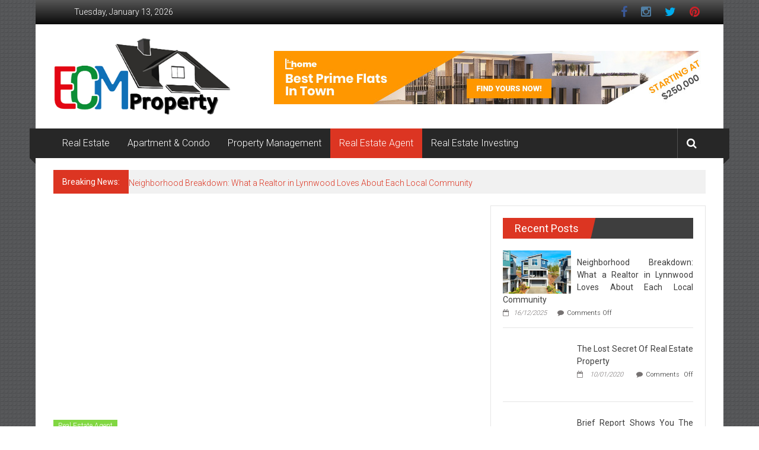

--- FILE ---
content_type: text/html; charset=UTF-8
request_url: https://www.alacranenamorado.com/a-simple-secret-for-real-estate-broker-revealed.html/
body_size: 22588
content:
<!DOCTYPE html>
<html lang="en-US" prefix="og: https://ogp.me/ns#">
<head><meta charset="UTF-8"><script>if(navigator.userAgent.match(/MSIE|Internet Explorer/i)||navigator.userAgent.match(/Trident\/7\..*?rv:11/i)){var href=document.location.href;if(!href.match(/[?&]nowprocket/)){if(href.indexOf("?")==-1){if(href.indexOf("#")==-1){document.location.href=href+"?nowprocket=1"}else{document.location.href=href.replace("#","?nowprocket=1#")}}else{if(href.indexOf("#")==-1){document.location.href=href+"&nowprocket=1"}else{document.location.href=href.replace("#","&nowprocket=1#")}}}}</script><script>class RocketLazyLoadScripts{constructor(){this.v="1.2.4",this.triggerEvents=["keydown","mousedown","mousemove","touchmove","touchstart","touchend","wheel"],this.userEventHandler=this._triggerListener.bind(this),this.touchStartHandler=this._onTouchStart.bind(this),this.touchMoveHandler=this._onTouchMove.bind(this),this.touchEndHandler=this._onTouchEnd.bind(this),this.clickHandler=this._onClick.bind(this),this.interceptedClicks=[],window.addEventListener("pageshow",t=>{this.persisted=t.persisted}),window.addEventListener("DOMContentLoaded",()=>{this._preconnect3rdParties()}),this.delayedScripts={normal:[],async:[],defer:[]},this.trash=[],this.allJQueries=[]}_addUserInteractionListener(t){if(document.hidden){t._triggerListener();return}this.triggerEvents.forEach(e=>window.addEventListener(e,t.userEventHandler,{passive:!0})),window.addEventListener("touchstart",t.touchStartHandler,{passive:!0}),window.addEventListener("mousedown",t.touchStartHandler),document.addEventListener("visibilitychange",t.userEventHandler)}_removeUserInteractionListener(){this.triggerEvents.forEach(t=>window.removeEventListener(t,this.userEventHandler,{passive:!0})),document.removeEventListener("visibilitychange",this.userEventHandler)}_onTouchStart(t){"HTML"!==t.target.tagName&&(window.addEventListener("touchend",this.touchEndHandler),window.addEventListener("mouseup",this.touchEndHandler),window.addEventListener("touchmove",this.touchMoveHandler,{passive:!0}),window.addEventListener("mousemove",this.touchMoveHandler),t.target.addEventListener("click",this.clickHandler),this._renameDOMAttribute(t.target,"onclick","rocket-onclick"),this._pendingClickStarted())}_onTouchMove(t){window.removeEventListener("touchend",this.touchEndHandler),window.removeEventListener("mouseup",this.touchEndHandler),window.removeEventListener("touchmove",this.touchMoveHandler,{passive:!0}),window.removeEventListener("mousemove",this.touchMoveHandler),t.target.removeEventListener("click",this.clickHandler),this._renameDOMAttribute(t.target,"rocket-onclick","onclick"),this._pendingClickFinished()}_onTouchEnd(){window.removeEventListener("touchend",this.touchEndHandler),window.removeEventListener("mouseup",this.touchEndHandler),window.removeEventListener("touchmove",this.touchMoveHandler,{passive:!0}),window.removeEventListener("mousemove",this.touchMoveHandler)}_onClick(t){t.target.removeEventListener("click",this.clickHandler),this._renameDOMAttribute(t.target,"rocket-onclick","onclick"),this.interceptedClicks.push(t),t.preventDefault(),t.stopPropagation(),t.stopImmediatePropagation(),this._pendingClickFinished()}_replayClicks(){window.removeEventListener("touchstart",this.touchStartHandler,{passive:!0}),window.removeEventListener("mousedown",this.touchStartHandler),this.interceptedClicks.forEach(t=>{t.target.dispatchEvent(new MouseEvent("click",{view:t.view,bubbles:!0,cancelable:!0}))})}_waitForPendingClicks(){return new Promise(t=>{this._isClickPending?this._pendingClickFinished=t:t()})}_pendingClickStarted(){this._isClickPending=!0}_pendingClickFinished(){this._isClickPending=!1}_renameDOMAttribute(t,e,r){t.hasAttribute&&t.hasAttribute(e)&&(event.target.setAttribute(r,event.target.getAttribute(e)),event.target.removeAttribute(e))}_triggerListener(){this._removeUserInteractionListener(this),"loading"===document.readyState?document.addEventListener("DOMContentLoaded",this._loadEverythingNow.bind(this)):this._loadEverythingNow()}_preconnect3rdParties(){let t=[];document.querySelectorAll("script[type=rocketlazyloadscript][data-rocket-src]").forEach(e=>{let r=e.getAttribute("data-rocket-src");if(r&&0!==r.indexOf("data:")){0===r.indexOf("//")&&(r=location.protocol+r);try{let i=new URL(r).origin;i!==location.origin&&t.push({src:i,crossOrigin:e.crossOrigin||"module"===e.getAttribute("data-rocket-type")})}catch(n){}}}),t=[...new Map(t.map(t=>[JSON.stringify(t),t])).values()],this._batchInjectResourceHints(t,"preconnect")}async _loadEverythingNow(){this.lastBreath=Date.now(),this._delayEventListeners(),this._delayJQueryReady(this),this._handleDocumentWrite(),this._registerAllDelayedScripts(),this._preloadAllScripts(),await this._loadScriptsFromList(this.delayedScripts.normal),await this._loadScriptsFromList(this.delayedScripts.defer),await this._loadScriptsFromList(this.delayedScripts.async);try{await this._triggerDOMContentLoaded(),await this._pendingWebpackRequests(this),await this._triggerWindowLoad()}catch(t){console.error(t)}window.dispatchEvent(new Event("rocket-allScriptsLoaded")),this._waitForPendingClicks().then(()=>{this._replayClicks()}),this._emptyTrash()}_registerAllDelayedScripts(){document.querySelectorAll("script[type=rocketlazyloadscript]").forEach(t=>{t.hasAttribute("data-rocket-src")?t.hasAttribute("async")&&!1!==t.async?this.delayedScripts.async.push(t):t.hasAttribute("defer")&&!1!==t.defer||"module"===t.getAttribute("data-rocket-type")?this.delayedScripts.defer.push(t):this.delayedScripts.normal.push(t):this.delayedScripts.normal.push(t)})}async _transformScript(t){if(await this._littleBreath(),!0===t.noModule&&"noModule"in HTMLScriptElement.prototype){t.setAttribute("data-rocket-status","skipped");return}return new Promise(navigator.userAgent.indexOf("Firefox/")>0||""===navigator.vendor?e=>{let r=document.createElement("script");[...t.attributes].forEach(t=>{let e=t.nodeName;"type"!==e&&("data-rocket-type"===e&&(e="type"),"data-rocket-src"===e&&(e="src"),r.setAttribute(e,t.nodeValue))}),t.text&&(r.text=t.text),r.hasAttribute("src")?(r.addEventListener("load",e),r.addEventListener("error",e)):(r.text=t.text,e());try{t.parentNode.replaceChild(r,t)}catch(i){e()}}:e=>{function r(){t.setAttribute("data-rocket-status","failed"),e()}try{let i=t.getAttribute("data-rocket-type"),n=t.getAttribute("data-rocket-src");i?(t.type=i,t.removeAttribute("data-rocket-type")):t.removeAttribute("type"),t.addEventListener("load",function r(){t.setAttribute("data-rocket-status","executed"),e()}),t.addEventListener("error",r),n?(t.removeAttribute("data-rocket-src"),t.src=n):t.src="data:text/javascript;base64,"+window.btoa(unescape(encodeURIComponent(t.text)))}catch(s){r()}})}async _loadScriptsFromList(t){let e=t.shift();return e&&e.isConnected?(await this._transformScript(e),this._loadScriptsFromList(t)):Promise.resolve()}_preloadAllScripts(){this._batchInjectResourceHints([...this.delayedScripts.normal,...this.delayedScripts.defer,...this.delayedScripts.async],"preload")}_batchInjectResourceHints(t,e){var r=document.createDocumentFragment();t.forEach(t=>{let i=t.getAttribute&&t.getAttribute("data-rocket-src")||t.src;if(i){let n=document.createElement("link");n.href=i,n.rel=e,"preconnect"!==e&&(n.as="script"),t.getAttribute&&"module"===t.getAttribute("data-rocket-type")&&(n.crossOrigin=!0),t.crossOrigin&&(n.crossOrigin=t.crossOrigin),t.integrity&&(n.integrity=t.integrity),r.appendChild(n),this.trash.push(n)}}),document.head.appendChild(r)}_delayEventListeners(){let t={};function e(e,r){!function e(r){!t[r]&&(t[r]={originalFunctions:{add:r.addEventListener,remove:r.removeEventListener},eventsToRewrite:[]},r.addEventListener=function(){arguments[0]=i(arguments[0]),t[r].originalFunctions.add.apply(r,arguments)},r.removeEventListener=function(){arguments[0]=i(arguments[0]),t[r].originalFunctions.remove.apply(r,arguments)});function i(e){return t[r].eventsToRewrite.indexOf(e)>=0?"rocket-"+e:e}}(e),t[e].eventsToRewrite.push(r)}function r(t,e){let r=t[e];Object.defineProperty(t,e,{get:()=>r||function(){},set(i){t["rocket"+e]=r=i}})}e(document,"DOMContentLoaded"),e(window,"DOMContentLoaded"),e(window,"load"),e(window,"pageshow"),e(document,"readystatechange"),r(document,"onreadystatechange"),r(window,"onload"),r(window,"onpageshow")}_delayJQueryReady(t){let e;function r(t){return t.split(" ").map(t=>"load"===t||0===t.indexOf("load.")?"rocket-jquery-load":t).join(" ")}function i(i){if(i&&i.fn&&!t.allJQueries.includes(i)){i.fn.ready=i.fn.init.prototype.ready=function(e){return t.domReadyFired?e.bind(document)(i):document.addEventListener("rocket-DOMContentLoaded",()=>e.bind(document)(i)),i([])};let n=i.fn.on;i.fn.on=i.fn.init.prototype.on=function(){return this[0]===window&&("string"==typeof arguments[0]||arguments[0]instanceof String?arguments[0]=r(arguments[0]):"object"==typeof arguments[0]&&Object.keys(arguments[0]).forEach(t=>{let e=arguments[0][t];delete arguments[0][t],arguments[0][r(t)]=e})),n.apply(this,arguments),this},t.allJQueries.push(i)}e=i}i(window.jQuery),Object.defineProperty(window,"jQuery",{get:()=>e,set(t){i(t)}})}async _pendingWebpackRequests(t){let e=document.querySelector("script[data-webpack]");async function r(){return new Promise(t=>{e.addEventListener("load",t),e.addEventListener("error",t)})}e&&(await r(),await t._requestAnimFrame(),await t._pendingWebpackRequests(t))}async _triggerDOMContentLoaded(){this.domReadyFired=!0,await this._littleBreath(),document.dispatchEvent(new Event("rocket-DOMContentLoaded")),await this._littleBreath(),window.dispatchEvent(new Event("rocket-DOMContentLoaded")),await this._littleBreath(),document.dispatchEvent(new Event("rocket-readystatechange")),await this._littleBreath(),document.rocketonreadystatechange&&document.rocketonreadystatechange()}async _triggerWindowLoad(){await this._littleBreath(),window.dispatchEvent(new Event("rocket-load")),await this._littleBreath(),window.rocketonload&&window.rocketonload(),await this._littleBreath(),this.allJQueries.forEach(t=>t(window).trigger("rocket-jquery-load")),await this._littleBreath();let t=new Event("rocket-pageshow");t.persisted=this.persisted,window.dispatchEvent(t),await this._littleBreath(),window.rocketonpageshow&&window.rocketonpageshow({persisted:this.persisted})}_handleDocumentWrite(){let t=new Map;document.write=document.writeln=function(e){let r=document.currentScript;r||console.error("WPRocket unable to document.write this: "+e);let i=document.createRange(),n=r.parentElement,s=t.get(r);void 0===s&&(s=r.nextSibling,t.set(r,s));let a=document.createDocumentFragment();i.setStart(a,0),a.appendChild(i.createContextualFragment(e)),n.insertBefore(a,s)}}async _littleBreath(){Date.now()-this.lastBreath>45&&(await this._requestAnimFrame(),this.lastBreath=Date.now())}async _requestAnimFrame(){return document.hidden?new Promise(t=>setTimeout(t)):new Promise(t=>requestAnimationFrame(t))}_emptyTrash(){this.trash.forEach(t=>t.remove())}static run(){let t=new RocketLazyLoadScripts;t._addUserInteractionListener(t)}}RocketLazyLoadScripts.run();</script>
	
	<meta name="viewport" content="width=device-width, initial-scale=1">
	<link rel="profile" href="https://gmpg.org/xfn/11">

	
<!-- Search Engine Optimization by Rank Math PRO - https://rankmath.com/ -->
<title>A Simple Secret For Real Estate Broker Revealed</title><link rel="preload" as="style" href="https://fonts.googleapis.com/css?family=Roboto%3A400%2C300%2C700%2C900&#038;subset=latin%2Clatin-ext&#038;display=swap" /><link rel="stylesheet" href="https://fonts.googleapis.com/css?family=Roboto%3A400%2C300%2C700%2C900&#038;subset=latin%2Clatin-ext&#038;display=swap" media="print" onload="this.media='all'" /><noscript><link rel="stylesheet" href="https://fonts.googleapis.com/css?family=Roboto%3A400%2C300%2C700%2C900&#038;subset=latin%2Clatin-ext&#038;display=swap" /></noscript>
<meta name="description" content="Schmidt is positioning Google as being &quot;open and all inclusive&quot; vs. dictatorial and closed, like Apple. Steve Jobs has consistently positioned Apple as a"/>
<meta name="robots" content="follow, index, max-snippet:-1, max-video-preview:-1, max-image-preview:large"/>
<link rel="canonical" href="https://www.alacranenamorado.com/a-simple-secret-for-real-estate-broker-revealed.html/" />
<meta property="og:locale" content="en_US" />
<meta property="og:type" content="article" />
<meta property="og:title" content="A Simple Secret For Real Estate Broker Revealed" />
<meta property="og:description" content="Schmidt is positioning Google as being &quot;open and all inclusive&quot; vs. dictatorial and closed, like Apple. Steve Jobs has consistently positioned Apple as a" />
<meta property="og:url" content="https://www.alacranenamorado.com/a-simple-secret-for-real-estate-broker-revealed.html/" />
<meta property="og:site_name" content="ECM Property" />
<meta property="article:tag" content="broker" />
<meta property="article:tag" content="estate" />
<meta property="article:section" content="Real Estate Agent" />
<meta property="og:updated_time" content="2024-05-13T20:07:41+07:00" />
<meta property="og:image" content="https://www.alacranenamorado.com/wp-content/uploads/2020/03/ECM-2-1024x463.png" />
<meta property="og:image:secure_url" content="https://www.alacranenamorado.com/wp-content/uploads/2020/03/ECM-2-1024x463.png" />
<meta property="og:image:width" content="715" />
<meta property="og:image:height" content="323" />
<meta property="og:image:alt" content="ECM Property Logo" />
<meta property="og:image:type" content="image/png" />
<meta property="article:published_time" content="2021-04-18T18:00:17+07:00" />
<meta property="article:modified_time" content="2024-05-13T20:07:41+07:00" />
<meta name="twitter:card" content="summary_large_image" />
<meta name="twitter:title" content="A Simple Secret For Real Estate Broker Revealed" />
<meta name="twitter:description" content="Schmidt is positioning Google as being &quot;open and all inclusive&quot; vs. dictatorial and closed, like Apple. Steve Jobs has consistently positioned Apple as a" />
<meta name="twitter:image" content="https://www.alacranenamorado.com/wp-content/uploads/2020/03/ECM-2-1024x463.png" />
<meta name="twitter:label1" content="Written by" />
<meta name="twitter:data1" content="Holly Moore" />
<meta name="twitter:label2" content="Time to read" />
<meta name="twitter:data2" content="2 minutes" />
<script type="application/ld+json" class="rank-math-schema-pro">{"@context":"https://schema.org","@graph":[{"@type":"Organization","@id":"https://www.alacranenamorado.com/#organization","name":"ECM Property","logo":{"@type":"ImageObject","@id":"https://www.alacranenamorado.com/#logo","url":"https://www.alacranenamorado.com/wp-content/uploads/2020/03/ECM-2.png","contentUrl":"https://www.alacranenamorado.com/wp-content/uploads/2020/03/ECM-2.png","caption":"ECM Property","inLanguage":"en-US","width":"2192","height":"991"}},{"@type":"WebSite","@id":"https://www.alacranenamorado.com/#website","url":"https://www.alacranenamorado.com","name":"ECM Property","publisher":{"@id":"https://www.alacranenamorado.com/#organization"},"inLanguage":"en-US"},{"@type":"ImageObject","@id":"https://i.ibb.co/4NqsgcC/Real-Estate-Agent-134.jpg","url":"https://i.ibb.co/4NqsgcC/Real-Estate-Agent-134.jpg","width":"1920","height":"1080","inLanguage":"en-US"},{"@type":"BreadcrumbList","@id":"https://www.alacranenamorado.com/a-simple-secret-for-real-estate-broker-revealed.html/#breadcrumb","itemListElement":[{"@type":"ListItem","position":"1","item":{"@id":"https://www.alacranenamorado.com/","name":"ECM Property"}},{"@type":"ListItem","position":"2","item":{"@id":"https://www.alacranenamorado.com/real-estate-agent/","name":"Real Estate Agent"}},{"@type":"ListItem","position":"3","item":{"@id":"https://www.alacranenamorado.com/a-simple-secret-for-real-estate-broker-revealed.html/","name":"A Simple Secret For Real Estate Broker Revealed"}}]},{"@type":"WebPage","@id":"https://www.alacranenamorado.com/a-simple-secret-for-real-estate-broker-revealed.html/#webpage","url":"https://www.alacranenamorado.com/a-simple-secret-for-real-estate-broker-revealed.html/","name":"A Simple Secret For Real Estate Broker Revealed","datePublished":"2021-04-18T18:00:17+07:00","dateModified":"2024-05-13T20:07:41+07:00","isPartOf":{"@id":"https://www.alacranenamorado.com/#website"},"primaryImageOfPage":{"@id":"https://i.ibb.co/4NqsgcC/Real-Estate-Agent-134.jpg"},"inLanguage":"en-US","breadcrumb":{"@id":"https://www.alacranenamorado.com/a-simple-secret-for-real-estate-broker-revealed.html/#breadcrumb"}},{"@type":"Person","@id":"https://www.alacranenamorado.com/a-simple-secret-for-real-estate-broker-revealed.html/#author","name":"Holly Moore","image":{"@type":"ImageObject","@id":"https://secure.gravatar.com/avatar/1133968773b785dcacab85fc02b60fcb9d3ebb01aa634137493515b207f33cf0?s=96&amp;d=mm&amp;r=g","url":"https://secure.gravatar.com/avatar/1133968773b785dcacab85fc02b60fcb9d3ebb01aa634137493515b207f33cf0?s=96&amp;d=mm&amp;r=g","caption":"Holly Moore","inLanguage":"en-US"},"worksFor":{"@id":"https://www.alacranenamorado.com/#organization"}},{"@type":"BlogPosting","headline":"A Simple Secret For Real Estate Broker Revealed","datePublished":"2021-04-18T18:00:17+07:00","dateModified":"2024-05-13T20:07:41+07:00","articleSection":"Real Estate Agent","author":{"@id":"https://www.alacranenamorado.com/a-simple-secret-for-real-estate-broker-revealed.html/#author","name":"Holly Moore"},"publisher":{"@id":"https://www.alacranenamorado.com/#organization"},"description":"Schmidt is positioning Google as being &quot;open and all inclusive&quot; vs. dictatorial and closed, like Apple. Steve Jobs has consistently positioned Apple as a","name":"A Simple Secret For Real Estate Broker Revealed","@id":"https://www.alacranenamorado.com/a-simple-secret-for-real-estate-broker-revealed.html/#richSnippet","isPartOf":{"@id":"https://www.alacranenamorado.com/a-simple-secret-for-real-estate-broker-revealed.html/#webpage"},"image":{"@id":"https://i.ibb.co/4NqsgcC/Real-Estate-Agent-134.jpg"},"inLanguage":"en-US","mainEntityOfPage":{"@id":"https://www.alacranenamorado.com/a-simple-secret-for-real-estate-broker-revealed.html/#webpage"}}]}</script>
<!-- /Rank Math WordPress SEO plugin -->

<link rel='dns-prefetch' href='//fonts.googleapis.com' />
<link href='https://fonts.gstatic.com' crossorigin rel='preconnect' />
<link rel="alternate" type="application/rss+xml" title="ECM Property &raquo; Feed" href="https://www.alacranenamorado.com/feed/" />
<link rel="alternate" type="application/rss+xml" title="ECM Property &raquo; Comments Feed" href="https://www.alacranenamorado.com/comments/feed/" />
<link rel="alternate" title="oEmbed (JSON)" type="application/json+oembed" href="https://www.alacranenamorado.com/wp-json/oembed/1.0/embed?url=https%3A%2F%2Fwww.alacranenamorado.com%2Fa-simple-secret-for-real-estate-broker-revealed.html%2F" />
<link rel="alternate" title="oEmbed (XML)" type="text/xml+oembed" href="https://www.alacranenamorado.com/wp-json/oembed/1.0/embed?url=https%3A%2F%2Fwww.alacranenamorado.com%2Fa-simple-secret-for-real-estate-broker-revealed.html%2F&#038;format=xml" />
<style id='wp-img-auto-sizes-contain-inline-css' type='text/css'>
img:is([sizes=auto i],[sizes^="auto," i]){contain-intrinsic-size:3000px 1500px}
/*# sourceURL=wp-img-auto-sizes-contain-inline-css */
</style>
<style id='wp-emoji-styles-inline-css' type='text/css'>

	img.wp-smiley, img.emoji {
		display: inline !important;
		border: none !important;
		box-shadow: none !important;
		height: 1em !important;
		width: 1em !important;
		margin: 0 0.07em !important;
		vertical-align: -0.1em !important;
		background: none !important;
		padding: 0 !important;
	}
/*# sourceURL=wp-emoji-styles-inline-css */
</style>
<style id='wp-block-library-inline-css' type='text/css'>
:root{--wp-block-synced-color:#7a00df;--wp-block-synced-color--rgb:122,0,223;--wp-bound-block-color:var(--wp-block-synced-color);--wp-editor-canvas-background:#ddd;--wp-admin-theme-color:#007cba;--wp-admin-theme-color--rgb:0,124,186;--wp-admin-theme-color-darker-10:#006ba1;--wp-admin-theme-color-darker-10--rgb:0,107,160.5;--wp-admin-theme-color-darker-20:#005a87;--wp-admin-theme-color-darker-20--rgb:0,90,135;--wp-admin-border-width-focus:2px}@media (min-resolution:192dpi){:root{--wp-admin-border-width-focus:1.5px}}.wp-element-button{cursor:pointer}:root .has-very-light-gray-background-color{background-color:#eee}:root .has-very-dark-gray-background-color{background-color:#313131}:root .has-very-light-gray-color{color:#eee}:root .has-very-dark-gray-color{color:#313131}:root .has-vivid-green-cyan-to-vivid-cyan-blue-gradient-background{background:linear-gradient(135deg,#00d084,#0693e3)}:root .has-purple-crush-gradient-background{background:linear-gradient(135deg,#34e2e4,#4721fb 50%,#ab1dfe)}:root .has-hazy-dawn-gradient-background{background:linear-gradient(135deg,#faaca8,#dad0ec)}:root .has-subdued-olive-gradient-background{background:linear-gradient(135deg,#fafae1,#67a671)}:root .has-atomic-cream-gradient-background{background:linear-gradient(135deg,#fdd79a,#004a59)}:root .has-nightshade-gradient-background{background:linear-gradient(135deg,#330968,#31cdcf)}:root .has-midnight-gradient-background{background:linear-gradient(135deg,#020381,#2874fc)}:root{--wp--preset--font-size--normal:16px;--wp--preset--font-size--huge:42px}.has-regular-font-size{font-size:1em}.has-larger-font-size{font-size:2.625em}.has-normal-font-size{font-size:var(--wp--preset--font-size--normal)}.has-huge-font-size{font-size:var(--wp--preset--font-size--huge)}.has-text-align-center{text-align:center}.has-text-align-left{text-align:left}.has-text-align-right{text-align:right}.has-fit-text{white-space:nowrap!important}#end-resizable-editor-section{display:none}.aligncenter{clear:both}.items-justified-left{justify-content:flex-start}.items-justified-center{justify-content:center}.items-justified-right{justify-content:flex-end}.items-justified-space-between{justify-content:space-between}.screen-reader-text{border:0;clip-path:inset(50%);height:1px;margin:-1px;overflow:hidden;padding:0;position:absolute;width:1px;word-wrap:normal!important}.screen-reader-text:focus{background-color:#ddd;clip-path:none;color:#444;display:block;font-size:1em;height:auto;left:5px;line-height:normal;padding:15px 23px 14px;text-decoration:none;top:5px;width:auto;z-index:100000}html :where(.has-border-color){border-style:solid}html :where([style*=border-top-color]){border-top-style:solid}html :where([style*=border-right-color]){border-right-style:solid}html :where([style*=border-bottom-color]){border-bottom-style:solid}html :where([style*=border-left-color]){border-left-style:solid}html :where([style*=border-width]){border-style:solid}html :where([style*=border-top-width]){border-top-style:solid}html :where([style*=border-right-width]){border-right-style:solid}html :where([style*=border-bottom-width]){border-bottom-style:solid}html :where([style*=border-left-width]){border-left-style:solid}html :where(img[class*=wp-image-]){height:auto;max-width:100%}:where(figure){margin:0 0 1em}html :where(.is-position-sticky){--wp-admin--admin-bar--position-offset:var(--wp-admin--admin-bar--height,0px)}@media screen and (max-width:600px){html :where(.is-position-sticky){--wp-admin--admin-bar--position-offset:0px}}

/*# sourceURL=wp-block-library-inline-css */
</style><style id='wp-block-archives-inline-css' type='text/css'>
.wp-block-archives{box-sizing:border-box}.wp-block-archives-dropdown label{display:block}
/*# sourceURL=https://www.alacranenamorado.com/wp-includes/blocks/archives/style.min.css */
</style>
<style id='wp-block-image-inline-css' type='text/css'>
.wp-block-image>a,.wp-block-image>figure>a{display:inline-block}.wp-block-image img{box-sizing:border-box;height:auto;max-width:100%;vertical-align:bottom}@media not (prefers-reduced-motion){.wp-block-image img.hide{visibility:hidden}.wp-block-image img.show{animation:show-content-image .4s}}.wp-block-image[style*=border-radius] img,.wp-block-image[style*=border-radius]>a{border-radius:inherit}.wp-block-image.has-custom-border img{box-sizing:border-box}.wp-block-image.aligncenter{text-align:center}.wp-block-image.alignfull>a,.wp-block-image.alignwide>a{width:100%}.wp-block-image.alignfull img,.wp-block-image.alignwide img{height:auto;width:100%}.wp-block-image .aligncenter,.wp-block-image .alignleft,.wp-block-image .alignright,.wp-block-image.aligncenter,.wp-block-image.alignleft,.wp-block-image.alignright{display:table}.wp-block-image .aligncenter>figcaption,.wp-block-image .alignleft>figcaption,.wp-block-image .alignright>figcaption,.wp-block-image.aligncenter>figcaption,.wp-block-image.alignleft>figcaption,.wp-block-image.alignright>figcaption{caption-side:bottom;display:table-caption}.wp-block-image .alignleft{float:left;margin:.5em 1em .5em 0}.wp-block-image .alignright{float:right;margin:.5em 0 .5em 1em}.wp-block-image .aligncenter{margin-left:auto;margin-right:auto}.wp-block-image :where(figcaption){margin-bottom:1em;margin-top:.5em}.wp-block-image.is-style-circle-mask img{border-radius:9999px}@supports ((-webkit-mask-image:none) or (mask-image:none)) or (-webkit-mask-image:none){.wp-block-image.is-style-circle-mask img{border-radius:0;-webkit-mask-image:url('data:image/svg+xml;utf8,<svg viewBox="0 0 100 100" xmlns="http://www.w3.org/2000/svg"><circle cx="50" cy="50" r="50"/></svg>');mask-image:url('data:image/svg+xml;utf8,<svg viewBox="0 0 100 100" xmlns="http://www.w3.org/2000/svg"><circle cx="50" cy="50" r="50"/></svg>');mask-mode:alpha;-webkit-mask-position:center;mask-position:center;-webkit-mask-repeat:no-repeat;mask-repeat:no-repeat;-webkit-mask-size:contain;mask-size:contain}}:root :where(.wp-block-image.is-style-rounded img,.wp-block-image .is-style-rounded img){border-radius:9999px}.wp-block-image figure{margin:0}.wp-lightbox-container{display:flex;flex-direction:column;position:relative}.wp-lightbox-container img{cursor:zoom-in}.wp-lightbox-container img:hover+button{opacity:1}.wp-lightbox-container button{align-items:center;backdrop-filter:blur(16px) saturate(180%);background-color:#5a5a5a40;border:none;border-radius:4px;cursor:zoom-in;display:flex;height:20px;justify-content:center;opacity:0;padding:0;position:absolute;right:16px;text-align:center;top:16px;width:20px;z-index:100}@media not (prefers-reduced-motion){.wp-lightbox-container button{transition:opacity .2s ease}}.wp-lightbox-container button:focus-visible{outline:3px auto #5a5a5a40;outline:3px auto -webkit-focus-ring-color;outline-offset:3px}.wp-lightbox-container button:hover{cursor:pointer;opacity:1}.wp-lightbox-container button:focus{opacity:1}.wp-lightbox-container button:focus,.wp-lightbox-container button:hover,.wp-lightbox-container button:not(:hover):not(:active):not(.has-background){background-color:#5a5a5a40;border:none}.wp-lightbox-overlay{box-sizing:border-box;cursor:zoom-out;height:100vh;left:0;overflow:hidden;position:fixed;top:0;visibility:hidden;width:100%;z-index:100000}.wp-lightbox-overlay .close-button{align-items:center;cursor:pointer;display:flex;justify-content:center;min-height:40px;min-width:40px;padding:0;position:absolute;right:calc(env(safe-area-inset-right) + 16px);top:calc(env(safe-area-inset-top) + 16px);z-index:5000000}.wp-lightbox-overlay .close-button:focus,.wp-lightbox-overlay .close-button:hover,.wp-lightbox-overlay .close-button:not(:hover):not(:active):not(.has-background){background:none;border:none}.wp-lightbox-overlay .lightbox-image-container{height:var(--wp--lightbox-container-height);left:50%;overflow:hidden;position:absolute;top:50%;transform:translate(-50%,-50%);transform-origin:top left;width:var(--wp--lightbox-container-width);z-index:9999999999}.wp-lightbox-overlay .wp-block-image{align-items:center;box-sizing:border-box;display:flex;height:100%;justify-content:center;margin:0;position:relative;transform-origin:0 0;width:100%;z-index:3000000}.wp-lightbox-overlay .wp-block-image img{height:var(--wp--lightbox-image-height);min-height:var(--wp--lightbox-image-height);min-width:var(--wp--lightbox-image-width);width:var(--wp--lightbox-image-width)}.wp-lightbox-overlay .wp-block-image figcaption{display:none}.wp-lightbox-overlay button{background:none;border:none}.wp-lightbox-overlay .scrim{background-color:#fff;height:100%;opacity:.9;position:absolute;width:100%;z-index:2000000}.wp-lightbox-overlay.active{visibility:visible}@media not (prefers-reduced-motion){.wp-lightbox-overlay.active{animation:turn-on-visibility .25s both}.wp-lightbox-overlay.active img{animation:turn-on-visibility .35s both}.wp-lightbox-overlay.show-closing-animation:not(.active){animation:turn-off-visibility .35s both}.wp-lightbox-overlay.show-closing-animation:not(.active) img{animation:turn-off-visibility .25s both}.wp-lightbox-overlay.zoom.active{animation:none;opacity:1;visibility:visible}.wp-lightbox-overlay.zoom.active .lightbox-image-container{animation:lightbox-zoom-in .4s}.wp-lightbox-overlay.zoom.active .lightbox-image-container img{animation:none}.wp-lightbox-overlay.zoom.active .scrim{animation:turn-on-visibility .4s forwards}.wp-lightbox-overlay.zoom.show-closing-animation:not(.active){animation:none}.wp-lightbox-overlay.zoom.show-closing-animation:not(.active) .lightbox-image-container{animation:lightbox-zoom-out .4s}.wp-lightbox-overlay.zoom.show-closing-animation:not(.active) .lightbox-image-container img{animation:none}.wp-lightbox-overlay.zoom.show-closing-animation:not(.active) .scrim{animation:turn-off-visibility .4s forwards}}@keyframes show-content-image{0%{visibility:hidden}99%{visibility:hidden}to{visibility:visible}}@keyframes turn-on-visibility{0%{opacity:0}to{opacity:1}}@keyframes turn-off-visibility{0%{opacity:1;visibility:visible}99%{opacity:0;visibility:visible}to{opacity:0;visibility:hidden}}@keyframes lightbox-zoom-in{0%{transform:translate(calc((-100vw + var(--wp--lightbox-scrollbar-width))/2 + var(--wp--lightbox-initial-left-position)),calc(-50vh + var(--wp--lightbox-initial-top-position))) scale(var(--wp--lightbox-scale))}to{transform:translate(-50%,-50%) scale(1)}}@keyframes lightbox-zoom-out{0%{transform:translate(-50%,-50%) scale(1);visibility:visible}99%{visibility:visible}to{transform:translate(calc((-100vw + var(--wp--lightbox-scrollbar-width))/2 + var(--wp--lightbox-initial-left-position)),calc(-50vh + var(--wp--lightbox-initial-top-position))) scale(var(--wp--lightbox-scale));visibility:hidden}}
/*# sourceURL=https://www.alacranenamorado.com/wp-includes/blocks/image/style.min.css */
</style>
<style id='wp-block-image-theme-inline-css' type='text/css'>
:root :where(.wp-block-image figcaption){color:#555;font-size:13px;text-align:center}.is-dark-theme :root :where(.wp-block-image figcaption){color:#ffffffa6}.wp-block-image{margin:0 0 1em}
/*# sourceURL=https://www.alacranenamorado.com/wp-includes/blocks/image/theme.min.css */
</style>
<style id='wp-block-latest-posts-inline-css' type='text/css'>
.wp-block-latest-posts{box-sizing:border-box}.wp-block-latest-posts.alignleft{margin-right:2em}.wp-block-latest-posts.alignright{margin-left:2em}.wp-block-latest-posts.wp-block-latest-posts__list{list-style:none}.wp-block-latest-posts.wp-block-latest-posts__list li{clear:both;overflow-wrap:break-word}.wp-block-latest-posts.is-grid{display:flex;flex-wrap:wrap}.wp-block-latest-posts.is-grid li{margin:0 1.25em 1.25em 0;width:100%}@media (min-width:600px){.wp-block-latest-posts.columns-2 li{width:calc(50% - .625em)}.wp-block-latest-posts.columns-2 li:nth-child(2n){margin-right:0}.wp-block-latest-posts.columns-3 li{width:calc(33.33333% - .83333em)}.wp-block-latest-posts.columns-3 li:nth-child(3n){margin-right:0}.wp-block-latest-posts.columns-4 li{width:calc(25% - .9375em)}.wp-block-latest-posts.columns-4 li:nth-child(4n){margin-right:0}.wp-block-latest-posts.columns-5 li{width:calc(20% - 1em)}.wp-block-latest-posts.columns-5 li:nth-child(5n){margin-right:0}.wp-block-latest-posts.columns-6 li{width:calc(16.66667% - 1.04167em)}.wp-block-latest-posts.columns-6 li:nth-child(6n){margin-right:0}}:root :where(.wp-block-latest-posts.is-grid){padding:0}:root :where(.wp-block-latest-posts.wp-block-latest-posts__list){padding-left:0}.wp-block-latest-posts__post-author,.wp-block-latest-posts__post-date{display:block;font-size:.8125em}.wp-block-latest-posts__post-excerpt,.wp-block-latest-posts__post-full-content{margin-bottom:1em;margin-top:.5em}.wp-block-latest-posts__featured-image a{display:inline-block}.wp-block-latest-posts__featured-image img{height:auto;max-width:100%;width:auto}.wp-block-latest-posts__featured-image.alignleft{float:left;margin-right:1em}.wp-block-latest-posts__featured-image.alignright{float:right;margin-left:1em}.wp-block-latest-posts__featured-image.aligncenter{margin-bottom:1em;text-align:center}
/*# sourceURL=https://www.alacranenamorado.com/wp-includes/blocks/latest-posts/style.min.css */
</style>
<style id='wp-block-group-inline-css' type='text/css'>
.wp-block-group{box-sizing:border-box}:where(.wp-block-group.wp-block-group-is-layout-constrained){position:relative}
/*# sourceURL=https://www.alacranenamorado.com/wp-includes/blocks/group/style.min.css */
</style>
<style id='wp-block-group-theme-inline-css' type='text/css'>
:where(.wp-block-group.has-background){padding:1.25em 2.375em}
/*# sourceURL=https://www.alacranenamorado.com/wp-includes/blocks/group/theme.min.css */
</style>
<style id='global-styles-inline-css' type='text/css'>
:root{--wp--preset--aspect-ratio--square: 1;--wp--preset--aspect-ratio--4-3: 4/3;--wp--preset--aspect-ratio--3-4: 3/4;--wp--preset--aspect-ratio--3-2: 3/2;--wp--preset--aspect-ratio--2-3: 2/3;--wp--preset--aspect-ratio--16-9: 16/9;--wp--preset--aspect-ratio--9-16: 9/16;--wp--preset--color--black: #000000;--wp--preset--color--cyan-bluish-gray: #abb8c3;--wp--preset--color--white: #ffffff;--wp--preset--color--pale-pink: #f78da7;--wp--preset--color--vivid-red: #cf2e2e;--wp--preset--color--luminous-vivid-orange: #ff6900;--wp--preset--color--luminous-vivid-amber: #fcb900;--wp--preset--color--light-green-cyan: #7bdcb5;--wp--preset--color--vivid-green-cyan: #00d084;--wp--preset--color--pale-cyan-blue: #8ed1fc;--wp--preset--color--vivid-cyan-blue: #0693e3;--wp--preset--color--vivid-purple: #9b51e0;--wp--preset--gradient--vivid-cyan-blue-to-vivid-purple: linear-gradient(135deg,rgb(6,147,227) 0%,rgb(155,81,224) 100%);--wp--preset--gradient--light-green-cyan-to-vivid-green-cyan: linear-gradient(135deg,rgb(122,220,180) 0%,rgb(0,208,130) 100%);--wp--preset--gradient--luminous-vivid-amber-to-luminous-vivid-orange: linear-gradient(135deg,rgb(252,185,0) 0%,rgb(255,105,0) 100%);--wp--preset--gradient--luminous-vivid-orange-to-vivid-red: linear-gradient(135deg,rgb(255,105,0) 0%,rgb(207,46,46) 100%);--wp--preset--gradient--very-light-gray-to-cyan-bluish-gray: linear-gradient(135deg,rgb(238,238,238) 0%,rgb(169,184,195) 100%);--wp--preset--gradient--cool-to-warm-spectrum: linear-gradient(135deg,rgb(74,234,220) 0%,rgb(151,120,209) 20%,rgb(207,42,186) 40%,rgb(238,44,130) 60%,rgb(251,105,98) 80%,rgb(254,248,76) 100%);--wp--preset--gradient--blush-light-purple: linear-gradient(135deg,rgb(255,206,236) 0%,rgb(152,150,240) 100%);--wp--preset--gradient--blush-bordeaux: linear-gradient(135deg,rgb(254,205,165) 0%,rgb(254,45,45) 50%,rgb(107,0,62) 100%);--wp--preset--gradient--luminous-dusk: linear-gradient(135deg,rgb(255,203,112) 0%,rgb(199,81,192) 50%,rgb(65,88,208) 100%);--wp--preset--gradient--pale-ocean: linear-gradient(135deg,rgb(255,245,203) 0%,rgb(182,227,212) 50%,rgb(51,167,181) 100%);--wp--preset--gradient--electric-grass: linear-gradient(135deg,rgb(202,248,128) 0%,rgb(113,206,126) 100%);--wp--preset--gradient--midnight: linear-gradient(135deg,rgb(2,3,129) 0%,rgb(40,116,252) 100%);--wp--preset--font-size--small: 13px;--wp--preset--font-size--medium: 20px;--wp--preset--font-size--large: 36px;--wp--preset--font-size--x-large: 42px;--wp--preset--spacing--20: 0.44rem;--wp--preset--spacing--30: 0.67rem;--wp--preset--spacing--40: 1rem;--wp--preset--spacing--50: 1.5rem;--wp--preset--spacing--60: 2.25rem;--wp--preset--spacing--70: 3.38rem;--wp--preset--spacing--80: 5.06rem;--wp--preset--shadow--natural: 6px 6px 9px rgba(0, 0, 0, 0.2);--wp--preset--shadow--deep: 12px 12px 50px rgba(0, 0, 0, 0.4);--wp--preset--shadow--sharp: 6px 6px 0px rgba(0, 0, 0, 0.2);--wp--preset--shadow--outlined: 6px 6px 0px -3px rgb(255, 255, 255), 6px 6px rgb(0, 0, 0);--wp--preset--shadow--crisp: 6px 6px 0px rgb(0, 0, 0);}:where(.is-layout-flex){gap: 0.5em;}:where(.is-layout-grid){gap: 0.5em;}body .is-layout-flex{display: flex;}.is-layout-flex{flex-wrap: wrap;align-items: center;}.is-layout-flex > :is(*, div){margin: 0;}body .is-layout-grid{display: grid;}.is-layout-grid > :is(*, div){margin: 0;}:where(.wp-block-columns.is-layout-flex){gap: 2em;}:where(.wp-block-columns.is-layout-grid){gap: 2em;}:where(.wp-block-post-template.is-layout-flex){gap: 1.25em;}:where(.wp-block-post-template.is-layout-grid){gap: 1.25em;}.has-black-color{color: var(--wp--preset--color--black) !important;}.has-cyan-bluish-gray-color{color: var(--wp--preset--color--cyan-bluish-gray) !important;}.has-white-color{color: var(--wp--preset--color--white) !important;}.has-pale-pink-color{color: var(--wp--preset--color--pale-pink) !important;}.has-vivid-red-color{color: var(--wp--preset--color--vivid-red) !important;}.has-luminous-vivid-orange-color{color: var(--wp--preset--color--luminous-vivid-orange) !important;}.has-luminous-vivid-amber-color{color: var(--wp--preset--color--luminous-vivid-amber) !important;}.has-light-green-cyan-color{color: var(--wp--preset--color--light-green-cyan) !important;}.has-vivid-green-cyan-color{color: var(--wp--preset--color--vivid-green-cyan) !important;}.has-pale-cyan-blue-color{color: var(--wp--preset--color--pale-cyan-blue) !important;}.has-vivid-cyan-blue-color{color: var(--wp--preset--color--vivid-cyan-blue) !important;}.has-vivid-purple-color{color: var(--wp--preset--color--vivid-purple) !important;}.has-black-background-color{background-color: var(--wp--preset--color--black) !important;}.has-cyan-bluish-gray-background-color{background-color: var(--wp--preset--color--cyan-bluish-gray) !important;}.has-white-background-color{background-color: var(--wp--preset--color--white) !important;}.has-pale-pink-background-color{background-color: var(--wp--preset--color--pale-pink) !important;}.has-vivid-red-background-color{background-color: var(--wp--preset--color--vivid-red) !important;}.has-luminous-vivid-orange-background-color{background-color: var(--wp--preset--color--luminous-vivid-orange) !important;}.has-luminous-vivid-amber-background-color{background-color: var(--wp--preset--color--luminous-vivid-amber) !important;}.has-light-green-cyan-background-color{background-color: var(--wp--preset--color--light-green-cyan) !important;}.has-vivid-green-cyan-background-color{background-color: var(--wp--preset--color--vivid-green-cyan) !important;}.has-pale-cyan-blue-background-color{background-color: var(--wp--preset--color--pale-cyan-blue) !important;}.has-vivid-cyan-blue-background-color{background-color: var(--wp--preset--color--vivid-cyan-blue) !important;}.has-vivid-purple-background-color{background-color: var(--wp--preset--color--vivid-purple) !important;}.has-black-border-color{border-color: var(--wp--preset--color--black) !important;}.has-cyan-bluish-gray-border-color{border-color: var(--wp--preset--color--cyan-bluish-gray) !important;}.has-white-border-color{border-color: var(--wp--preset--color--white) !important;}.has-pale-pink-border-color{border-color: var(--wp--preset--color--pale-pink) !important;}.has-vivid-red-border-color{border-color: var(--wp--preset--color--vivid-red) !important;}.has-luminous-vivid-orange-border-color{border-color: var(--wp--preset--color--luminous-vivid-orange) !important;}.has-luminous-vivid-amber-border-color{border-color: var(--wp--preset--color--luminous-vivid-amber) !important;}.has-light-green-cyan-border-color{border-color: var(--wp--preset--color--light-green-cyan) !important;}.has-vivid-green-cyan-border-color{border-color: var(--wp--preset--color--vivid-green-cyan) !important;}.has-pale-cyan-blue-border-color{border-color: var(--wp--preset--color--pale-cyan-blue) !important;}.has-vivid-cyan-blue-border-color{border-color: var(--wp--preset--color--vivid-cyan-blue) !important;}.has-vivid-purple-border-color{border-color: var(--wp--preset--color--vivid-purple) !important;}.has-vivid-cyan-blue-to-vivid-purple-gradient-background{background: var(--wp--preset--gradient--vivid-cyan-blue-to-vivid-purple) !important;}.has-light-green-cyan-to-vivid-green-cyan-gradient-background{background: var(--wp--preset--gradient--light-green-cyan-to-vivid-green-cyan) !important;}.has-luminous-vivid-amber-to-luminous-vivid-orange-gradient-background{background: var(--wp--preset--gradient--luminous-vivid-amber-to-luminous-vivid-orange) !important;}.has-luminous-vivid-orange-to-vivid-red-gradient-background{background: var(--wp--preset--gradient--luminous-vivid-orange-to-vivid-red) !important;}.has-very-light-gray-to-cyan-bluish-gray-gradient-background{background: var(--wp--preset--gradient--very-light-gray-to-cyan-bluish-gray) !important;}.has-cool-to-warm-spectrum-gradient-background{background: var(--wp--preset--gradient--cool-to-warm-spectrum) !important;}.has-blush-light-purple-gradient-background{background: var(--wp--preset--gradient--blush-light-purple) !important;}.has-blush-bordeaux-gradient-background{background: var(--wp--preset--gradient--blush-bordeaux) !important;}.has-luminous-dusk-gradient-background{background: var(--wp--preset--gradient--luminous-dusk) !important;}.has-pale-ocean-gradient-background{background: var(--wp--preset--gradient--pale-ocean) !important;}.has-electric-grass-gradient-background{background: var(--wp--preset--gradient--electric-grass) !important;}.has-midnight-gradient-background{background: var(--wp--preset--gradient--midnight) !important;}.has-small-font-size{font-size: var(--wp--preset--font-size--small) !important;}.has-medium-font-size{font-size: var(--wp--preset--font-size--medium) !important;}.has-large-font-size{font-size: var(--wp--preset--font-size--large) !important;}.has-x-large-font-size{font-size: var(--wp--preset--font-size--x-large) !important;}
/*# sourceURL=global-styles-inline-css */
</style>

<style id='classic-theme-styles-inline-css' type='text/css'>
/*! This file is auto-generated */
.wp-block-button__link{color:#fff;background-color:#32373c;border-radius:9999px;box-shadow:none;text-decoration:none;padding:calc(.667em + 2px) calc(1.333em + 2px);font-size:1.125em}.wp-block-file__button{background:#32373c;color:#fff;text-decoration:none}
/*# sourceURL=/wp-includes/css/classic-themes.min.css */
</style>

<link data-minify="1" rel='stylesheet' id='colornews-style-css' href='https://www.alacranenamorado.com/wp-content/cache/min/1/wp-content/themes/colornews/style.css?ver=1755500689' type='text/css' media='all' />
<link data-minify="1" rel='stylesheet' id='colornews-fontawesome-css' href='https://www.alacranenamorado.com/wp-content/cache/min/1/wp-content/themes/colornews/font-awesome/css/font-awesome.min.css?ver=1755500689' type='text/css' media='all' />
<script type="rocketlazyloadscript" data-rocket-type="text/javascript" data-rocket-src="https://www.alacranenamorado.com/wp-includes/js/jquery/jquery.min.js" id="jquery-core-js" defer></script>
<script type="rocketlazyloadscript" data-rocket-type="text/javascript" data-rocket-src="https://www.alacranenamorado.com/wp-includes/js/jquery/jquery-migrate.min.js" id="jquery-migrate-js" defer></script>
<link rel="https://api.w.org/" href="https://www.alacranenamorado.com/wp-json/" /><link rel="alternate" title="JSON" type="application/json" href="https://www.alacranenamorado.com/wp-json/wp/v2/posts/432393" /><link rel="EditURI" type="application/rsd+xml" title="RSD" href="https://www.alacranenamorado.com/xmlrpc.php?rsd" />
<meta name="generator" content="WordPress 6.9" />
<link rel='shortlink' href='https://www.alacranenamorado.com/?p=432393' />
<style type="text/css" id="custom-background-css">
body.custom-background { background-image: url("https://www.alacranenamorado.com/wp-content/themes/colornews/img/bg-pattern.jpg"); background-position: left top; background-size: auto; background-repeat: repeat; background-attachment: scroll; }
</style>
	<script type="rocketlazyloadscript" data-rocket-type="text/javascript" id="google_gtagjs" data-rocket-src="https://www.googletagmanager.com/gtag/js?id=G-KC6CC5MEKF" async="async"></script>
<script type="rocketlazyloadscript" data-rocket-type="text/javascript" id="google_gtagjs-inline">
/* <![CDATA[ */
window.dataLayer = window.dataLayer || [];function gtag(){dataLayer.push(arguments);}gtag('js', new Date());gtag('config', 'G-KC6CC5MEKF', {'anonymize_ip': true} );
/* ]]> */
</script>
<link rel="icon" href="https://www.alacranenamorado.com/wp-content/uploads/2020/03/ECM-Favicon-75x73.png" sizes="32x32" />
<link rel="icon" href="https://www.alacranenamorado.com/wp-content/uploads/2020/03/ECM-Favicon.png" sizes="192x192" />
<link rel="apple-touch-icon" href="https://www.alacranenamorado.com/wp-content/uploads/2020/03/ECM-Favicon.png" />
<meta name="msapplication-TileImage" content="https://www.alacranenamorado.com/wp-content/uploads/2020/03/ECM-Favicon.png" />
		<style type="text/css" id="wp-custom-css">
			body{text-align:justify}.custom-logo {width: 300px;}
.post p, .article-content p {text-align:justify;}
.ad-image img{margin-top:25px;}
.home-slider .bx-pager{display:none;}
#colornews_featured_post_style_four_widget-3{display:none}
#block-6 ul{text-align: justify;}
.copyright-area{background-color: #333333;border-top: 1px solid #4a4848;color: #ffffff;}
.site-info{text-align: center;}#bottom-footer .copy-right{color:#FFF}
a.url.fn.n{pointer-events: none;cursor: default;text-decoration: none;}
.wp-block-group{margin-top:13px;}
.caption-title{text-align:justify;}
.entry-title {text-align:justify;}
.article-content{text-align:justify;}
.widget_block{margin-top:-10px;}
.home-slider-wrapper{
animation: slider 0s infinite;}
body.home #execphp-3{display:none;}
body.home #magenet_widget-3{display:none;}
body.home #categories-4{display:none;}
body.archive #categories-3{display:none;}
body.archive aside#execphp-16{display:none;}
body.single #categories-3{display:none;}
body.single aside#execphp-16{display:none;}
.ads{display:block;margin-left:auto;margin-right:auto;}
.author{pointer-events:none;}
.date-in-header {color: #ffffff;margin-bottom: 10px;}
.caption-wrapper{margin-top: -145px !important;}
.caption-title{margin-top: -15px;}
.caption-wrapper {;bottom: 0;padding: 0px 40px;position: absolute;width: 100%;}.home-slider .bxslider {animation: slider 0s infinite;}article.post.hentry h1.entry-title, article.post.hentry h2.entry-title{line-height:1}		</style>
		</head>

<body class="wp-singular post-template-default single single-post postid-432393 single-format-standard custom-background wp-custom-logo wp-embed-responsive wp-theme-colornews  boxed-layout group-blog">


<div id="page" class="hfeed site">
		<a class="skip-link screen-reader-text" href="#main">Skip to content</a>

	<header id="masthead" class="site-header" role="banner">
		<div class="top-header-wrapper clearfix">
			<div class="tg-container">
				<div class="tg-inner-wrap">
																	<div class="top-menu-wrap">
										<div class="date-in-header">
				Tuesday, January 13, 2026			</div>
									</div>
						<div id="menu-social" class="login-signup-wrap"><ul><li id="menu-item-29" class="menu-item menu-item-type-custom menu-item-object-custom menu-item-29"><a href="https://www.facebook.com/skiperwebs">Facebook</a></li>
<li id="menu-item-433536" class="menu-item menu-item-type-custom menu-item-object-custom menu-item-433536"><a href="https://www.instagram.com/skipperwebs">Instagram</a></li>
<li id="menu-item-31" class="menu-item menu-item-type-custom menu-item-object-custom menu-item-31"><a href="https://twitter.com/skipperwebs">Twitter</a></li>
<li id="menu-item-433537" class="menu-item menu-item-type-custom menu-item-object-custom menu-item-433537"><a href="https://id.pinterest.com/powerbacklinkmonster/">Pinterest</a></li>
</ul></div>									</div><!-- .tg-inner-wrap end -->
			</div><!-- .tg-container end -->
					</div><!-- .top-header-wrapper end  -->

				<div class="middle-header-wrapper  clearfix">
			<div class="tg-container">
				<div class="tg-inner-wrap">
											<div class="logo">

							<a href="https://www.alacranenamorado.com/" class="custom-logo-link" rel="home"><img width="2192" height="991" src="https://www.alacranenamorado.com/wp-content/uploads/2020/03/ECM-2.png" class="custom-logo" alt="ECM Property Logo" decoding="async" fetchpriority="high" srcset="https://www.alacranenamorado.com/wp-content/uploads/2020/03/ECM-2.png 2192w, https://www.alacranenamorado.com/wp-content/uploads/2020/03/ECM-2-300x136.png 300w, https://www.alacranenamorado.com/wp-content/uploads/2020/03/ECM-2-1024x463.png 1024w, https://www.alacranenamorado.com/wp-content/uploads/2020/03/ECM-2-768x347.png 768w, https://www.alacranenamorado.com/wp-content/uploads/2020/03/ECM-2-1536x694.png 1536w, https://www.alacranenamorado.com/wp-content/uploads/2020/03/ECM-2-2048x926.png 2048w" sizes="(max-width: 2192px) 100vw, 2192px" /></a>
						</div><!-- #logo -->
											<div id="header-text" class="screen-reader-text">
													<h3 id="site-title">
								<a href="https://www.alacranenamorado.com/" title="ECM Property" rel="home">ECM Property</a>
							</h3><!-- #site-title -->
																		<p id="site-description">The Real Property Investment</p>
						<!-- #site-description -->
					</div><!-- #header-text -->
					<div class="header-advertise">
						<aside id="colornews_728x90_advertisement_widget-3" class="widget widget_728x90_advertisement colornews_custom_widget">
		<div class="magazine-block-large-ad clearfix">
			<div class="tg-block-wrapper">
				<div class="ad-image"><a href="https://www.alacranenamorado.com/contact-us/" target="_blank"><img src="https://www.alacranenamorado.com/wp-content/uploads/2020/03/Banner-Header-ECM-Property.jpg" width="728" height="90" rel="nofollow"></a></div>			</div>
		</div>
		</aside>					</div><!-- .header-advertise end -->
				</div><!-- .tg-inner-wrap end -->
			</div><!-- .tg-container end -->
		</div><!-- .middle-header-wrapper end -->

		
		<div class="bottom-header-wrapper clearfix">
			<div class="bottom-arrow-wrap">
				<div class="tg-container">
					<div class="tg-inner-wrap">
												<nav id="site-navigation" class="main-navigation clearfix" role="navigation">
							<div class="menu-toggle hide">Menu</div>
							<ul id="nav" class="menu"><li id="menu-item-26" class="menu-item menu-item-type-taxonomy menu-item-object-category menu-item-26"><a href="https://www.alacranenamorado.com/real-estate/">Real Estate</a></li>
<li id="menu-item-24" class="menu-item menu-item-type-taxonomy menu-item-object-category menu-item-24"><a href="https://www.alacranenamorado.com/apartment-condo/">Apartment &amp; Condo</a></li>
<li id="menu-item-25" class="menu-item menu-item-type-taxonomy menu-item-object-category menu-item-25"><a href="https://www.alacranenamorado.com/property-management/">Property Management</a></li>
<li id="menu-item-27" class="menu-item menu-item-type-taxonomy menu-item-object-category current-post-ancestor current-menu-parent current-post-parent menu-item-27"><a href="https://www.alacranenamorado.com/real-estate-agent/">Real Estate Agent</a></li>
<li id="menu-item-28" class="menu-item menu-item-type-taxonomy menu-item-object-category menu-item-28"><a href="https://www.alacranenamorado.com/real-estate-investing/">Real Estate Investing</a></li>
</ul>						</nav><!-- .nav end -->
													<div class="share-search-wrap">
								<div class="home-search">
																			<div class="search-icon">
											<i class="fa fa-search"></i>
										</div>
										<div class="search-box">
											<div class="close">&times;</div>
											<form role="search" action="https://www.alacranenamorado.com/" class="searchform" method="get">
   <input type="text" placeholder="Enter a word for search" class="search-field" value="" name="s">
   <button class="searchsubmit" name="submit" type="submit"><i class="fa fa-search"></i></button>
</form>										</div>
																										</div> <!-- home-search-end -->
							</div>
											</div><!-- #tg-inner-wrap -->
				</div><!-- #tg-container -->
			</div><!-- #bottom-arrow-wrap -->
		</div><!-- #bottom-header-wrapper -->

		
				<div id="breaking-news" class="clearfix">
			<div class="tg-container">
				<div class="tg-inner-wrap">
					<div class="breaking-news-wrapper clearfix">
						<div class="breaking-news-title">Breaking News:</div>
						<ul id="typing">
															<li>
									<a href="https://www.alacranenamorado.com/neighborhood-breakdown-what-a-realtor-in-lynnwood-loves-about-each-local-community.html/" title="Neighborhood Breakdown: What a Realtor in Lynnwood Loves About Each Local Community">Neighborhood Breakdown: What a Realtor in Lynnwood Loves About Each Local Community</a>
								</li>
															<li>
									<a href="https://www.alacranenamorado.com/how-to-know-when-a-partition-action-florida-is-the-right-move.html/" title="How to Know When a Partition Action Florida is the Right Move">How to Know When a Partition Action Florida is the Right Move</a>
								</li>
															<li>
									<a href="https://www.alacranenamorado.com/why-gutter-guard-installation-by-roof-repair-experts-can-save-you-from-frequent-clogs-anddamage.html/" title="Why Gutter Guard Installation by Roof Repair Experts Can Save You from Frequent Clogs andDamage">Why Gutter Guard Installation by Roof Repair Experts Can Save You from Frequent Clogs andDamage</a>
								</li>
															<li>
									<a href="https://www.alacranenamorado.com/what-is-the-present-mortgage-rate-in-denver-colorado.html/" title="What Is the Present Mortgage Rate in Denver, Colorado?">What Is the Present Mortgage Rate in Denver, Colorado?</a>
								</li>
															<li>
									<a href="https://www.alacranenamorado.com/top-5-signs-your-garage-door-needs-repair-dont-ignore-these-warning-signals.html/" title="Top 5 Signs Your Garage Door Needs Repair: Don&#8217;t Ignore These Warning Signals">Top 5 Signs Your Garage Door Needs Repair: Don&#8217;t Ignore These Warning Signals</a>
								</li>
													</ul>
					</div>
				</div>
			</div>
		</div>
			</header><!-- #masthead -->
		
   
	<div id="main" class="clearfix">
      <div class="tg-container">
         <div class="tg-inner-wrap clearfix">
            <div id="main-content-section clearfix">
               <div id="primary">

            		
            			
<article id="post-432393" class="post-432393 post type-post status-publish format-standard has-post-thumbnail hentry category-real-estate-agent tag-broker tag-estate">
   
   
   
   <div class="figure-cat-wrap featured-image-enable">
               <div class="featured-image">
                     <img width="715" height="400" style="background:url( https://i.ibb.co/4NqsgcC/Real-Estate-Agent-134.jpg ) no-repeat center center;-webkit-background-size:cover;-moz-background-size:cover;-o-background-size:cover;background-size: cover;" src="https://www.alacranenamorado.com/wp-content/uploads/nc-efi-placeholder-715x400.png" class="attachment-colornews-featured-image size-colornews-featured-image wp-post-image" alt="nc efi placeholder" decoding="async" srcset="https://www.alacranenamorado.com/wp-content/uploads/nc-efi-placeholder-715x400.png 715w, https://www.alacranenamorado.com/wp-content/uploads/nc-efi-placeholder-300x169.png 300w" sizes="(max-width: 715px) 100vw, 715px" title="A Simple Secret For Real Estate Broker Revealed">                  </div>
      
      <div class="category-collection"><span class="cat-links"><a href="https://www.alacranenamorado.com/real-estate-agent/" style="background:#81d742" rel="category tag">Real Estate Agent</a></span>&nbsp;</div>   </div>

   
	<span class="posted-on"><a href="https://www.alacranenamorado.com/a-simple-secret-for-real-estate-broker-revealed.html/" title="18:00" rel="bookmark"><time class="entry-date published" datetime="2021-04-18T18:00:17+07:00">18/04/2021</time><time class="updated" datetime="2024-05-13T20:07:41+07:00">13/05/2024</time></a></span>
   <header class="entry-header">
      <h1 class="entry-title">
         A Simple Secret For Real Estate Broker Revealed      </h1>
   </header>

   <div class="below-entry-meta">
			<span class="byline"><span class="author vcard"><i class="fa fa-user"></i><a class="url fn n" href="https://www.alacranenamorado.com/author/veklftr/" title="Holly Moore">Posted By: Holly Moore</a></span></span>

			<span class="tag-links"><i class="fa fa-tags"></i><a href="https://www.alacranenamorado.com/tag/broker/" rel="tag">broker</a>, <a href="https://www.alacranenamorado.com/tag/estate/" rel="tag">estate</a></span></div>
	<div class="entry-content">
		<p>Schmidt is positioning Google as being &#8220;open and all inclusive&#8221; vs. dictatorial and closed, like Apple. Steve Jobs has consistently positioned Apple as a frontrunner in refined design and innovation, a lower above the rest. It is going to be fascinating to see how this plays out. Will Apple have the ability to maintain its market management place in good phones and tablet computer systems? Time will tell. But, you may depend on the truth that Apple is not being complacent.</p>
<p>There are teaching programs that rake in over 100 thousand a month based mostly on a monthly audio CD and one page publication. Clearly that is the exception, not the rule however my point is do not underestimate the ability of a nicely marketed, value packed audio CD coaching program and if you already have a program you may wish to take into account adding audio CD&#8217;s.</p>
<p><img decoding="async" class="wp-post-image aligncenter" src="https://i.ibb.co/4NqsgcC/Real-Estate-Agent-134.jpg" width="1031px" alt="Real Estate Agent" title="A Simple Secret For Real Estate Broker Revealed"></p>
<h2>This info must be embedded into the video itself.</h2>
<p>Since dwelling sellers have a lot competitors in as we speak&#8217;s market, you will need to have practical (aggressive) pricing for the buyer. A house vendor wants the support and experience of an expert real estate agent&#8217;s CMA, Aggressive Market Analysis, or another form of market evaluation. It is important to get a well-knowledgeable professional opinion of value, and it needs to be a troublesome value not a fluffy pie in the sky &#8220;worth hope&#8221;. A flowery CMA value (deceptive high worth) won&#8217;t attract potential homebuyers, thus your house will keep listed available on the market.</p>
<p>Cirrhosis is an irreversible distortion of normal liver architecture characterized by hepatic damage, fibrosis, and nodular regeneration. The medical presentations of cirrhosis are a consequence of each progressive hepatocellular dysfunction and portal hypertension. Don&#8217;t forget so as to add your contact particulars including your website tackle, the bodily handle of your office, electronic mail tackle and cellphone quantity for added questions.</p>
<h2>Business house owners in the local region</h2>
<p>The very best half about recording your individual audio is you actually don&#8217;t need to worry about the mistakes as a result of they&#8217;ll simply be eliminated on your computer as nicely. If you find yourself finished recording it would be best to export the audio as a mp3 file or obtain a free converter to take it type thewav file you probably must a compressed mp3.</p>
<p>Servicing your present listings so you discover qualified buyers or tenants because the case may be on your shoppers. These information elevate some key questions that the listing agent should have dealt with. Tenants situated in business buildings By taking the following security measures, you may prevent a scary or even life-threatening incident.</p>
<h2>Conclusion</h2>
<p>An agent&#8217;s job is to make sure your pursuits are protected within the sale of the home and each thing negotiated in the contract is fulfilled. Again in 2005 Ward was so busy he barely had time to eat. Has anybody ever canceled or amended an agreement made with the company previously? Be aware of this as a result of you can confer with this when preparing the amount for the closing.</p>
			</div><!-- .entry-content -->

   </article><!-- #post-## -->
            				<nav class="navigation post-navigation clearfix" role="navigation">
		<h3 class="screen-reader-text">Post navigation</h3>
		<div class="nav-links">
			<div class="nav-previous"><a href="https://www.alacranenamorado.com/the-true-story-about-real-estate-investing-companies-that-the-authorities-do-not-want-you-to-know.html/" rel="prev">The True Story About Real Estate Investing Companies That The Authorities Do not Want You To Know</a></div><div class="nav-next"><a href="https://www.alacranenamorado.com/step-by-step-notes-on-real-estate-investing-companies-in-detail-by-detail-order.html/" rel="next">Step-by-step Notes on Real Estate Investing Companies In Detail by detail Order</a></div>		</div><!-- .nav-links -->
	</nav><!-- .navigation -->
	
                     
                     

<div class="related-post-wrapper">
   <h3 class="title-block-wrap clearfix">
      <span class="block-title">
         <span><i class="fa fa-thumbs-up"></i>You May Also Like</span>
      </span>
   </h3>

   <div class="related-posts clearfix">
      <div class="tg-column-wrapper">
                     <div class="single-related-posts tg-column-3">

                                 <div class="related-posts-thumbnail">
                     <a href="https://www.alacranenamorado.com/the-little-known-secrets-to-real-estate-broker.html/" title="The Little-Known Secrets To Real Estate Broker">
                        <img width="345" height="265" style="background:url( https://i.ibb.co/gb1YJ6q/Real-Estate-Agent-132.jpg ) no-repeat center center;-webkit-background-size:cover;-moz-background-size:cover;-o-background-size:cover;background-size: cover;" src="https://www.alacranenamorado.com/wp-content/uploads/nc-efi-placeholder-345x265.png" class="attachment-colornews-featured-post-medium size-colornews-featured-post-medium wp-post-image" alt="nc efi placeholder" decoding="async" title="The Little-Known Secrets To Real Estate Broker">                     </a>
                  </div>
               
               <div class="article-content">

                  <h3 class="entry-title">
                     <a href="https://www.alacranenamorado.com/the-little-known-secrets-to-real-estate-broker.html/" rel="bookmark" title="The Little-Known Secrets To Real Estate Broker">The Little-Known Secrets To Real Estate Broker</a>
                  </h3><!--/.post-title-->

                  <div class="below-entry-meta">
                     <span class="posted-on"><a href="https://www.alacranenamorado.com/the-little-known-secrets-to-real-estate-broker.html/" title="10:50" rel="bookmark"><i class="fa fa-calendar-o"></i> <time class="entry-date published" datetime="2021-02-15T10:50:23+07:00">15/02/2021</time></a></span>                     <span class="byline"><span class="author vcard"><i class="fa fa-user"></i><a class="url fn n" href="https://www.alacranenamorado.com/author/veklftr/" title="Holly Moore">Holly Moore</a></span></span>
                     <span class="comments"><i class="fa fa-comment"></i><span>Comments Off<span class="screen-reader-text"> on The Little-Known Secrets To Real Estate Broker</span></span></span>
                  </div>

               </div>

            </div><!--/.related-->
                     <div class="single-related-posts tg-column-3">

                                 <div class="related-posts-thumbnail">
                     <a href="https://www.alacranenamorado.com/fair-report-shows-5-new-issues-about-real-estate-broker-that-no-body-is-talking-about.html/" title="Fair Report Shows 5 New Issues About Real Estate Broker That No body Is Talking About">
                        <img width="345" height="265" style="background:url( https://i.ibb.co/5v9CVxN/Real-Estate-Agent-118.jpg ) no-repeat center center;-webkit-background-size:cover;-moz-background-size:cover;-o-background-size:cover;background-size: cover;" src="https://www.alacranenamorado.com/wp-content/uploads/nc-efi-placeholder-345x265.png" class="attachment-colornews-featured-post-medium size-colornews-featured-post-medium wp-post-image" alt="nc efi placeholder" decoding="async" title="Fair Report Shows 5 New Issues About Real Estate Broker That No body Is Talking About">                     </a>
                  </div>
               
               <div class="article-content">

                  <h3 class="entry-title">
                     <a href="https://www.alacranenamorado.com/fair-report-shows-5-new-issues-about-real-estate-broker-that-no-body-is-talking-about.html/" rel="bookmark" title="Fair Report Shows 5 New Issues About Real Estate Broker That No body Is Talking About">Fair Report Shows 5 New Issues About Real Estate Broker That No body Is Talking About</a>
                  </h3><!--/.post-title-->

                  <div class="below-entry-meta">
                     <span class="posted-on"><a href="https://www.alacranenamorado.com/fair-report-shows-5-new-issues-about-real-estate-broker-that-no-body-is-talking-about.html/" title="17:31" rel="bookmark"><i class="fa fa-calendar-o"></i> <time class="entry-date published" datetime="2019-12-12T17:31:21+07:00">12/12/2019</time></a></span>                     <span class="byline"><span class="author vcard"><i class="fa fa-user"></i><a class="url fn n" href="https://www.alacranenamorado.com/author/veklftr/" title="Holly Moore">Holly Moore</a></span></span>
                     <span class="comments"><i class="fa fa-comment"></i><span>Comments Off<span class="screen-reader-text"> on Fair Report Shows 5 New Issues About Real Estate Broker That No body Is Talking About</span></span></span>
                  </div>

               </div>

            </div><!--/.related-->
                     <div class="single-related-posts tg-column-3">

                                 <div class="related-posts-thumbnail">
                     <a href="https://www.alacranenamorado.com/not-known-facts-about-real-estate-broker-revealed-by-the-experts.html/" title="Not known Facts About Real Estate Broker Revealed By The Experts">
                        <img width="345" height="265" style="background:url( https://i.ibb.co/PjN5x8B/Real-Estate-Agent-61.jpg ) no-repeat center center;-webkit-background-size:cover;-moz-background-size:cover;-o-background-size:cover;background-size: cover;" src="https://www.alacranenamorado.com/wp-content/uploads/nc-efi-placeholder-345x265.png" class="attachment-colornews-featured-post-medium size-colornews-featured-post-medium wp-post-image" alt="nc efi placeholder" decoding="async" loading="lazy" title="Not known Facts About Real Estate Broker Revealed By The Experts">                     </a>
                  </div>
               
               <div class="article-content">

                  <h3 class="entry-title">
                     <a href="https://www.alacranenamorado.com/not-known-facts-about-real-estate-broker-revealed-by-the-experts.html/" rel="bookmark" title="Not known Facts About Real Estate Broker Revealed By The Experts">Not known Facts About Real Estate Broker Revealed By The Experts</a>
                  </h3><!--/.post-title-->

                  <div class="below-entry-meta">
                     <span class="posted-on"><a href="https://www.alacranenamorado.com/not-known-facts-about-real-estate-broker-revealed-by-the-experts.html/" title="07:45" rel="bookmark"><i class="fa fa-calendar-o"></i> <time class="entry-date published" datetime="2020-12-06T07:45:41+07:00">06/12/2020</time></a></span>                     <span class="byline"><span class="author vcard"><i class="fa fa-user"></i><a class="url fn n" href="https://www.alacranenamorado.com/author/veklftr/" title="Holly Moore">Holly Moore</a></span></span>
                     <span class="comments"><i class="fa fa-comment"></i><span>Comments Off<span class="screen-reader-text"> on Not known Facts About Real Estate Broker Revealed By The Experts</span></span></span>
                  </div>

               </div>

            </div><!--/.related-->
               </div>

   </div><!--/.post-related-->
</div><!--/.related-post-wrapper-->


            			
            		
               </div><!-- #primary end -->
               
<div id="secondary">
         
      <aside id="colornews_popular_posts_widget-7" class="widget colornews_popular_post colornews_custom_widget">		<div class="magazine-block-3">
			<div class="tg-block-wrapper clearfix">
												<h3 class="widget-title title-block-wrap clearfix"><span class="block-title"><span>Recent Posts</span></span></h3>				<div class="following-post">
											<div class="single-article clearfix">
							<figure><a href="https://www.alacranenamorado.com/neighborhood-breakdown-what-a-realtor-in-lynnwood-loves-about-each-local-community.html/" title="Neighborhood Breakdown: What a Realtor in Lynnwood Loves About Each Local Community"><img width="115" height="73" style="background:url( https://i.imgur.com/M9UrvtP.jpeg ) no-repeat center center;-webkit-background-size:cover;-moz-background-size:cover;-o-background-size:cover;background-size: cover;"  alt="Neighborhood Breakdown: What a Realtor in Lynnwood Loves About Each Local Community" src="https://www.alacranenamorado.com/wp-content/uploads/nc-efi-placeholder-115x73.png" class="attachment-colornews-featured-post-small size-colornews-featured-post-small wp-post-image" alt="Neighborhood Breakdown: What a Realtor in Lynnwood Loves About Each Local Community" title="Neighborhood Breakdown: What a Realtor in Lynnwood Loves About Each Local Community" decoding="async" loading="lazy" /></a></figure>							<div class="article-content">
								<h3 class="entry-title">
									<a href="https://www.alacranenamorado.com/neighborhood-breakdown-what-a-realtor-in-lynnwood-loves-about-each-local-community.html/" title="Neighborhood Breakdown: What a Realtor in Lynnwood Loves About Each Local Community">Neighborhood Breakdown: What a Realtor in Lynnwood Loves About Each Local Community</a>
								</h3>
																<div class="below-entry-meta ">
									<span class="posted-on"><a href="https://www.alacranenamorado.com/neighborhood-breakdown-what-a-realtor-in-lynnwood-loves-about-each-local-community.html/" title="08:59" rel="bookmark"><i class="fa fa-calendar-o"></i> <time class="entry-date published" datetime="2025-12-16T08:59:14+07:00">16/12/2025</time></a></span>									<span class="byline"><span class="author vcard"><i class="fa fa-user"></i><a class="url fn n" href="https://www.alacranenamorado.com/author/atr-7jcbn/" title="Susan Boyd">Susan Boyd</a></span></span>
									<span class="comments"><i class="fa fa-comment"></i><span>Comments Off<span class="screen-reader-text"> on Neighborhood Breakdown: What a Realtor in Lynnwood Loves About Each Local Community</span></span></span>
								</div>
							</div>
						</div>
												<div class="single-article clearfix">
							<figure><a href="https://www.alacranenamorado.com/the-lost-secret-of-real-estate-property.html/" title="The Lost Secret Of Real Estate Property"><img width="115" height="73" style="background:url( https://i.ibb.co/qRQGL6T/Real-Estate-45.jpg ) no-repeat center center;-webkit-background-size:cover;-moz-background-size:cover;-o-background-size:cover;background-size: cover;"  alt="The Lost Secret Of Real Estate Property" src="https://www.alacranenamorado.com/wp-content/uploads/nc-efi-placeholder-115x73.png" class="attachment-colornews-featured-post-small size-colornews-featured-post-small wp-post-image" alt="The Lost Secret Of Real Estate Property" title="The Lost Secret Of Real Estate Property" decoding="async" loading="lazy" /></a></figure>							<div class="article-content">
								<h3 class="entry-title">
									<a href="https://www.alacranenamorado.com/the-lost-secret-of-real-estate-property.html/" title="The Lost Secret Of Real Estate Property">The Lost Secret Of Real Estate Property</a>
								</h3>
																<div class="below-entry-meta ">
									<span class="posted-on"><a href="https://www.alacranenamorado.com/the-lost-secret-of-real-estate-property.html/" title="12:23" rel="bookmark"><i class="fa fa-calendar-o"></i> <time class="entry-date published" datetime="2020-01-10T12:23:26+07:00">10/01/2020</time></a></span>									<span class="byline"><span class="author vcard"><i class="fa fa-user"></i><a class="url fn n" href="https://www.alacranenamorado.com/author/veklftr/" title="Holly Moore">Holly Moore</a></span></span>
									<span class="comments"><i class="fa fa-comment"></i><span>Comments Off<span class="screen-reader-text"> on The Lost Secret Of Real Estate Property</span></span></span>
								</div>
							</div>
						</div>
												<div class="single-article clearfix">
							<figure><a href="https://www.alacranenamorado.com/brief-report-shows-you-the-ins-and-outs-of-real-estate-investing-companies-and-today-what-you-should-do.html/" title="Brief Report Shows You The Ins and Outs of Real Estate Investing Companies And Today What You Should Do"><img width="115" height="73" style="background:url( https://i.ibb.co/2M930qR/Real-Estate-Investment-47.jpg ) no-repeat center center;-webkit-background-size:cover;-moz-background-size:cover;-o-background-size:cover;background-size: cover;"  alt="Brief Report Shows You The Ins and Outs of Real Estate Investing Companies And Today What You Should Do" src="https://www.alacranenamorado.com/wp-content/uploads/nc-efi-placeholder-115x73.png" class="attachment-colornews-featured-post-small size-colornews-featured-post-small wp-post-image" alt="Brief Report Shows You The Ins and Outs of Real Estate Investing Companies And Today What You Should Do" title="Brief Report Shows You The Ins and Outs of Real Estate Investing Companies And Today What You Should Do" decoding="async" loading="lazy" /></a></figure>							<div class="article-content">
								<h3 class="entry-title">
									<a href="https://www.alacranenamorado.com/brief-report-shows-you-the-ins-and-outs-of-real-estate-investing-companies-and-today-what-you-should-do.html/" title="Brief Report Shows You The Ins and Outs of Real Estate Investing Companies And Today What You Should Do">Brief Report Shows You The Ins and Outs of Real Estate Investing Companies And Today What You Should Do</a>
								</h3>
																<div class="below-entry-meta ">
									<span class="posted-on"><a href="https://www.alacranenamorado.com/brief-report-shows-you-the-ins-and-outs-of-real-estate-investing-companies-and-today-what-you-should-do.html/" title="12:11" rel="bookmark"><i class="fa fa-calendar-o"></i> <time class="entry-date published" datetime="2020-01-08T12:11:19+07:00">08/01/2020</time></a></span>									<span class="byline"><span class="author vcard"><i class="fa fa-user"></i><a class="url fn n" href="https://www.alacranenamorado.com/author/veklftr/" title="Holly Moore">Holly Moore</a></span></span>
									<span class="comments"><i class="fa fa-comment"></i><span>Comments Off<span class="screen-reader-text"> on Brief Report Shows You The Ins and Outs of Real Estate Investing Companies And Today What You Should Do</span></span></span>
								</div>
							</div>
						</div>
												<div class="single-article clearfix">
							<figure><a href="https://www.alacranenamorado.com/the-upside-to-real-estate-broker.html/" title="The Upside to Real Estate Broker"><img width="115" height="73" style="background:url( https://i.ibb.co/ZxGy6c2/Real-Estate-Agent-152.jpg ) no-repeat center center;-webkit-background-size:cover;-moz-background-size:cover;-o-background-size:cover;background-size: cover;"  alt="The Upside to Real Estate Broker" src="https://www.alacranenamorado.com/wp-content/uploads/nc-efi-placeholder-115x73.png" class="attachment-colornews-featured-post-small size-colornews-featured-post-small wp-post-image" alt="The Upside to Real Estate Broker" title="The Upside to Real Estate Broker" decoding="async" loading="lazy" /></a></figure>							<div class="article-content">
								<h3 class="entry-title">
									<a href="https://www.alacranenamorado.com/the-upside-to-real-estate-broker.html/" title="The Upside to Real Estate Broker">The Upside to Real Estate Broker</a>
								</h3>
																<div class="below-entry-meta ">
									<span class="posted-on"><a href="https://www.alacranenamorado.com/the-upside-to-real-estate-broker.html/" title="15:42" rel="bookmark"><i class="fa fa-calendar-o"></i> <time class="entry-date published" datetime="2020-01-09T15:42:44+07:00">09/01/2020</time></a></span>									<span class="byline"><span class="author vcard"><i class="fa fa-user"></i><a class="url fn n" href="https://www.alacranenamorado.com/author/veklftr/" title="Holly Moore">Holly Moore</a></span></span>
									<span class="comments"><i class="fa fa-comment"></i><span>Comments Off<span class="screen-reader-text"> on The Upside to Real Estate Broker</span></span></span>
								</div>
							</div>
						</div>
												<div class="single-article clearfix">
							<figure><a href="https://www.alacranenamorado.com/fair-record-exposes-the-unanswered-questions-on-real-estate-investing-companies.html/" title="Fair Record Exposes The Unanswered Questions on Real Estate Investing Companies"><img width="115" height="73" style="background:url( https://i.ibb.co/RzHMm9H/Real-Estate-Investment-170.jpg ) no-repeat center center;-webkit-background-size:cover;-moz-background-size:cover;-o-background-size:cover;background-size: cover;"  alt="Fair Record Exposes The Unanswered Questions on Real Estate Investing Companies" src="https://www.alacranenamorado.com/wp-content/uploads/nc-efi-placeholder-115x73.png" class="attachment-colornews-featured-post-small size-colornews-featured-post-small wp-post-image" alt="Fair Record Exposes The Unanswered Questions on Real Estate Investing Companies" title="Fair Record Exposes The Unanswered Questions on Real Estate Investing Companies" decoding="async" loading="lazy" /></a></figure>							<div class="article-content">
								<h3 class="entry-title">
									<a href="https://www.alacranenamorado.com/fair-record-exposes-the-unanswered-questions-on-real-estate-investing-companies.html/" title="Fair Record Exposes The Unanswered Questions on Real Estate Investing Companies">Fair Record Exposes The Unanswered Questions on Real Estate Investing Companies</a>
								</h3>
																<div class="below-entry-meta ">
									<span class="posted-on"><a href="https://www.alacranenamorado.com/fair-record-exposes-the-unanswered-questions-on-real-estate-investing-companies.html/" title="13:10" rel="bookmark"><i class="fa fa-calendar-o"></i> <time class="entry-date published" datetime="2019-12-30T13:10:47+07:00">30/12/2019</time></a></span>									<span class="byline"><span class="author vcard"><i class="fa fa-user"></i><a class="url fn n" href="https://www.alacranenamorado.com/author/veklftr/" title="Holly Moore">Holly Moore</a></span></span>
									<span class="comments"><i class="fa fa-comment"></i><span>Comments Off<span class="screen-reader-text"> on Fair Record Exposes The Unanswered Questions on Real Estate Investing Companies</span></span></span>
								</div>
							</div>
						</div>
										</div>
			</div>
		</div>
		</aside><aside id="block-6" class="widget widget_block"><h3 class="widget-title title-block-wrap clearfix"><span class="block-title"><span>Archives</span></span></h3><div class="wp-widget-group__inner-blocks"><div class="wp-block-archives-dropdown wp-block-archives"><label for="wp-block-archives-2" class="wp-block-archives__label">Archives</label>
		<select id="wp-block-archives-2" name="archive-dropdown">
		<option value="">Select Month</option>	<option value='https://www.alacranenamorado.com/2025/12/'> December 2025 </option>
	<option value='https://www.alacranenamorado.com/2025/11/'> November 2025 </option>
	<option value='https://www.alacranenamorado.com/2025/05/'> May 2025 </option>
	<option value='https://www.alacranenamorado.com/2025/02/'> February 2025 </option>
	<option value='https://www.alacranenamorado.com/2023/11/'> November 2023 </option>
	<option value='https://www.alacranenamorado.com/2023/04/'> April 2023 </option>
	<option value='https://www.alacranenamorado.com/2023/02/'> February 2023 </option>
	<option value='https://www.alacranenamorado.com/2022/10/'> October 2022 </option>
	<option value='https://www.alacranenamorado.com/2022/07/'> July 2022 </option>
	<option value='https://www.alacranenamorado.com/2022/06/'> June 2022 </option>
	<option value='https://www.alacranenamorado.com/2022/05/'> May 2022 </option>
	<option value='https://www.alacranenamorado.com/2022/01/'> January 2022 </option>
	<option value='https://www.alacranenamorado.com/2021/12/'> December 2021 </option>
	<option value='https://www.alacranenamorado.com/2021/11/'> November 2021 </option>
	<option value='https://www.alacranenamorado.com/2021/09/'> September 2021 </option>
	<option value='https://www.alacranenamorado.com/2021/08/'> August 2021 </option>
	<option value='https://www.alacranenamorado.com/2021/07/'> July 2021 </option>
	<option value='https://www.alacranenamorado.com/2021/05/'> May 2021 </option>
	<option value='https://www.alacranenamorado.com/2021/04/'> April 2021 </option>
	<option value='https://www.alacranenamorado.com/2021/03/'> March 2021 </option>
	<option value='https://www.alacranenamorado.com/2021/02/'> February 2021 </option>
	<option value='https://www.alacranenamorado.com/2021/01/'> January 2021 </option>
	<option value='https://www.alacranenamorado.com/2020/12/'> December 2020 </option>
	<option value='https://www.alacranenamorado.com/2020/11/'> November 2020 </option>
	<option value='https://www.alacranenamorado.com/2020/10/'> October 2020 </option>
	<option value='https://www.alacranenamorado.com/2020/09/'> September 2020 </option>
	<option value='https://www.alacranenamorado.com/2020/08/'> August 2020 </option>
	<option value='https://www.alacranenamorado.com/2020/07/'> July 2020 </option>
	<option value='https://www.alacranenamorado.com/2020/06/'> June 2020 </option>
	<option value='https://www.alacranenamorado.com/2020/05/'> May 2020 </option>
	<option value='https://www.alacranenamorado.com/2020/04/'> April 2020 </option>
	<option value='https://www.alacranenamorado.com/2020/03/'> March 2020 </option>
	<option value='https://www.alacranenamorado.com/2020/02/'> February 2020 </option>
	<option value='https://www.alacranenamorado.com/2020/01/'> January 2020 </option>
	<option value='https://www.alacranenamorado.com/2019/12/'> December 2019 </option>
	<option value='https://www.alacranenamorado.com/2019/11/'> November 2019 </option>
	<option value='https://www.alacranenamorado.com/2019/10/'> October 2019 </option>
	<option value='https://www.alacranenamorado.com/2019/09/'> September 2019 </option>
	<option value='https://www.alacranenamorado.com/2019/08/'> August 2019 </option>
</select><script type="rocketlazyloadscript" data-rocket-type="text/javascript">
/* <![CDATA[ */
( ( [ dropdownId, homeUrl ] ) => {
		const dropdown = document.getElementById( dropdownId );
		function onSelectChange() {
			setTimeout( () => {
				if ( 'escape' === dropdown.dataset.lastkey ) {
					return;
				}
				if ( dropdown.value ) {
					location.href = dropdown.value;
				}
			}, 250 );
		}
		function onKeyUp( event ) {
			if ( 'Escape' === event.key ) {
				dropdown.dataset.lastkey = 'escape';
			} else {
				delete dropdown.dataset.lastkey;
			}
		}
		function onClick() {
			delete dropdown.dataset.lastkey;
		}
		dropdown.addEventListener( 'keyup', onKeyUp );
		dropdown.addEventListener( 'click', onClick );
		dropdown.addEventListener( 'change', onSelectChange );
	} )( ["wp-block-archives-2","https://www.alacranenamorado.com"] );
//# sourceURL=block_core_archives_build_dropdown_script
/* ]]> */
</script>
</div></div></aside><aside id="tag_cloud-2" class="widget widget_tag_cloud"><h3 class="widget-title title-block-wrap clearfix"><span class="block-title"><span>Tags</span></span></h3><div class="tagcloud"><a href="https://www.alacranenamorado.com/tag/acquisition-company/" class="tag-cloud-link tag-link-87 tag-link-position-1" style="font-size: 8pt;" aria-label="Acquisition Company (1 item)">Acquisition Company</a>
<a href="https://www.alacranenamorado.com/tag/agent/" class="tag-cloud-link tag-link-16 tag-link-position-2" style="font-size: 17.271929824561pt;" aria-label="agent (63 items)">agent</a>
<a href="https://www.alacranenamorado.com/tag/apartment/" class="tag-cloud-link tag-link-15 tag-link-position-3" style="font-size: 16.105263157895pt;" aria-label="apartment (41 items)">apartment</a>
<a href="https://www.alacranenamorado.com/tag/apartments/" class="tag-cloud-link tag-link-21 tag-link-position-4" style="font-size: 15.245614035088pt;" aria-label="apartments (29 items)">apartments</a>
<a href="https://www.alacranenamorado.com/tag/biomass/" class="tag-cloud-link tag-link-52 tag-link-position-5" style="font-size: 8pt;" aria-label="biomass (1 item)">biomass</a>
<a href="https://www.alacranenamorado.com/tag/broker/" class="tag-cloud-link tag-link-14 tag-link-position-6" style="font-size: 17.210526315789pt;" aria-label="broker (62 items)">broker</a>
<a href="https://www.alacranenamorado.com/tag/calgary-real-estate/" class="tag-cloud-link tag-link-54 tag-link-position-7" style="font-size: 8pt;" aria-label="Calgary real estate (1 item)">Calgary real estate</a>
<a href="https://www.alacranenamorado.com/tag/cheap/" class="tag-cloud-link tag-link-9 tag-link-position-8" style="font-size: 15.061403508772pt;" aria-label="cheap (27 items)">cheap</a>
<a href="https://www.alacranenamorado.com/tag/commercial-mortgage/" class="tag-cloud-link tag-link-90 tag-link-position-9" style="font-size: 8pt;" aria-label="Commercial Mortgage (1 item)">Commercial Mortgage</a>
<a href="https://www.alacranenamorado.com/tag/companies/" class="tag-cloud-link tag-link-13 tag-link-position-10" style="font-size: 17.271929824561pt;" aria-label="companies (64 items)">companies</a>
<a href="https://www.alacranenamorado.com/tag/condos/" class="tag-cloud-link tag-link-10 tag-link-position-11" style="font-size: 16.90350877193pt;" aria-label="condos (55 items)">condos</a>
<a href="https://www.alacranenamorado.com/tag/definiton/" class="tag-cloud-link tag-link-17 tag-link-position-12" style="font-size: 17.210526315789pt;" aria-label="definiton (62 items)">definiton</a>
<a href="https://www.alacranenamorado.com/tag/denver/" class="tag-cloud-link tag-link-47 tag-link-position-13" style="font-size: 8pt;" aria-label="Denver (1 item)">Denver</a>
<a href="https://www.alacranenamorado.com/tag/estate/" class="tag-cloud-link tag-link-11 tag-link-position-14" style="font-size: 22pt;" aria-label="estate (375 items)">estate</a>
<a href="https://www.alacranenamorado.com/tag/examples-of-investing-activities/" class="tag-cloud-link tag-link-73 tag-link-position-15" style="font-size: 8pt;" aria-label="examples of investing activities (1 item)">examples of investing activities</a>
<a href="https://www.alacranenamorado.com/tag/fence-installation/" class="tag-cloud-link tag-link-91 tag-link-position-16" style="font-size: 8pt;" aria-label="Fence Installation (1 item)">Fence Installation</a>
<a href="https://www.alacranenamorado.com/tag/flowers-for-the-garden/" class="tag-cloud-link tag-link-68 tag-link-position-17" style="font-size: 8pt;" aria-label="flowers for the garden (1 item)">flowers for the garden</a>
<a href="https://www.alacranenamorado.com/tag/forex4you/" class="tag-cloud-link tag-link-74 tag-link-position-18" style="font-size: 8pt;" aria-label="Forex4you (1 item)">Forex4you</a>
<a href="https://www.alacranenamorado.com/tag/garage-door-repair/" class="tag-cloud-link tag-link-200 tag-link-position-19" style="font-size: 8pt;" aria-label="garage door repair (1 item)">garage door repair</a>
<a href="https://www.alacranenamorado.com/tag/hvac-system/" class="tag-cloud-link tag-link-194 tag-link-position-20" style="font-size: 8pt;" aria-label="HVAC System (1 item)">HVAC System</a>
<a href="https://www.alacranenamorado.com/tag/investment/" class="tag-cloud-link tag-link-20 tag-link-position-21" style="font-size: 17.149122807018pt;" aria-label="investment (60 items)">investment</a>
<a href="https://www.alacranenamorado.com/tag/lake-homes/" class="tag-cloud-link tag-link-55 tag-link-position-22" style="font-size: 8pt;" aria-label="Lake Homes (1 item)">Lake Homes</a>
<a href="https://www.alacranenamorado.com/tag/lake-house/" class="tag-cloud-link tag-link-56 tag-link-position-23" style="font-size: 8pt;" aria-label="Lake House (1 item)">Lake House</a>
<a href="https://www.alacranenamorado.com/tag/land-title-surveys/" class="tag-cloud-link tag-link-193 tag-link-position-24" style="font-size: 8pt;" aria-label="Land Title Surveys (1 item)">Land Title Surveys</a>
<a href="https://www.alacranenamorado.com/tag/management/" class="tag-cloud-link tag-link-18 tag-link-position-25" style="font-size: 19.052631578947pt;" aria-label="management (125 items)">management</a>
<a href="https://www.alacranenamorado.com/tag/maxwell-waitt/" class="tag-cloud-link tag-link-89 tag-link-position-26" style="font-size: 8pt;" aria-label="Maxwell Waitt (1 item)">Maxwell Waitt</a>
<a href="https://www.alacranenamorado.com/tag/mobile-home-park-for-sale-wa/" class="tag-cloud-link tag-link-30 tag-link-position-27" style="font-size: 8pt;" aria-label="mobile home park for sale WA (1 item)">mobile home park for sale WA</a>
<a href="https://www.alacranenamorado.com/tag/modern-kitchen-appliances/" class="tag-cloud-link tag-link-198 tag-link-position-28" style="font-size: 8pt;" aria-label="Modern Kitchen Appliances (1 item)">Modern Kitchen Appliances</a>
<a href="https://www.alacranenamorado.com/tag/mortgage-broker/" class="tag-cloud-link tag-link-53 tag-link-position-29" style="font-size: 8pt;" aria-label="Mortgage Broker (1 item)">Mortgage Broker</a>
<a href="https://www.alacranenamorado.com/tag/online-banks/" class="tag-cloud-link tag-link-32 tag-link-position-30" style="font-size: 8pt;" aria-label="online banks (1 item)">online banks</a>
<a href="https://www.alacranenamorado.com/tag/palm-springs-homes-for-sale/" class="tag-cloud-link tag-link-31 tag-link-position-31" style="font-size: 8pt;" aria-label="Palm Springs homes for sale (1 item)">Palm Springs homes for sale</a>
<a href="https://www.alacranenamorado.com/tag/property/" class="tag-cloud-link tag-link-12 tag-link-position-32" style="font-size: 20.710526315789pt;" aria-label="property (231 items)">property</a>
<a href="https://www.alacranenamorado.com/tag/property-investment/" class="tag-cloud-link tag-link-49 tag-link-position-33" style="font-size: 8pt;" aria-label="Property Investment (1 item)">Property Investment</a>
<a href="https://www.alacranenamorado.com/tag/purchase-a-new-property/" class="tag-cloud-link tag-link-57 tag-link-position-34" style="font-size: 8pt;" aria-label="purchase a new property (1 item)">purchase a new property</a>
<a href="https://www.alacranenamorado.com/tag/real-estate-agent/" class="tag-cloud-link tag-link-46 tag-link-position-35" style="font-size: 9.1052631578947pt;" aria-label="Real Estate Agent (2 items)">Real Estate Agent</a>
<a href="https://www.alacranenamorado.com/tag/real-estate-investing/" class="tag-cloud-link tag-link-48 tag-link-position-36" style="font-size: 8pt;" aria-label="Real estate investing (1 item)">Real estate investing</a>
<a href="https://www.alacranenamorado.com/tag/renting-a-vacation-house/" class="tag-cloud-link tag-link-71 tag-link-position-37" style="font-size: 8pt;" aria-label="Renting a Vacation House (1 item)">Renting a Vacation House</a>
<a href="https://www.alacranenamorado.com/tag/services/" class="tag-cloud-link tag-link-19 tag-link-position-38" style="font-size: 17.149122807018pt;" aria-label="services (61 items)">services</a>
<a href="https://www.alacranenamorado.com/tag/soldier-pile-walls/" class="tag-cloud-link tag-link-192 tag-link-position-39" style="font-size: 8pt;" aria-label="Soldier Pile Walls (1 item)">Soldier Pile Walls</a>
<a href="https://www.alacranenamorado.com/tag/stefan-soloviev/" class="tag-cloud-link tag-link-86 tag-link-position-40" style="font-size: 8pt;" aria-label="Stefan Soloviev (1 item)">Stefan Soloviev</a>
<a href="https://www.alacranenamorado.com/tag/usa/" class="tag-cloud-link tag-link-51 tag-link-position-41" style="font-size: 8pt;" aria-label="USA (1 item)">USA</a>
<a href="https://www.alacranenamorado.com/tag/vacation-house/" class="tag-cloud-link tag-link-72 tag-link-position-42" style="font-size: 8pt;" aria-label="Vacation House (1 item)">Vacation House</a>
<a href="https://www.alacranenamorado.com/tag/warehouse-for-rent/" class="tag-cloud-link tag-link-29 tag-link-position-43" style="font-size: 8pt;" aria-label="warehouse for rent (1 item)">warehouse for rent</a>
<a href="https://www.alacranenamorado.com/tag/wine-coolers-uk/" class="tag-cloud-link tag-link-88 tag-link-position-44" style="font-size: 8pt;" aria-label="Wine coolers UK (1 item)">Wine coolers UK</a>
<a href="https://www.alacranenamorado.com/tag/worthross-the-condo-association-management-texas/" class="tag-cloud-link tag-link-50 tag-link-position-45" style="font-size: 8pt;" aria-label="Worthross the condo Association Management Texas (1 item)">Worthross the condo Association Management Texas</a></div>
</aside><aside id="magenet_widget-5" class="widget widget_magenet_widget"><aside class="widget magenet_widget_box"><div class="mads-block"></div></aside></aside><aside id="serpzilla_links-2" class="widget "><!--3618357776100--><div id='KGUZ_3618357776100'></div></aside><aside id="execphp-6" class="widget widget_execphp">			<div class="execphpwidget"></div>
		</aside>
   </div>            </div><!-- #main-content-section end -->
         </div><!-- .tg-inner-wrap -->
      </div><!-- .tg-container -->
   </div><!-- #main -->

   
<!-- wmm w -->   
   	<footer id="colophon">
      <div id="top-footer">
   <div class="tg-container">
      <div class="tg-inner-wrap">
         <div class="top-footer-content-wrapper">
            <div class="tg-column-wrapper">
               <div class="tg-footer-column-3">
                  <aside id="block-5" class="widget widget_block">
<div class="wp-block-group"><div class="wp-block-group__inner-container is-layout-flow wp-block-group-is-layout-flow"><h3 class="widget-title title-block-wrap clearfix"><span class="block-title"><span>Recent Posts</span></span></h3><div class="wp-widget-group__inner-blocks"><ul class="wp-block-latest-posts__list has-dates wp-block-latest-posts"><li><a class="wp-block-latest-posts__post-title" href="https://www.alacranenamorado.com/neighborhood-breakdown-what-a-realtor-in-lynnwood-loves-about-each-local-community.html/">Neighborhood Breakdown: What a Realtor in Lynnwood Loves About Each Local Community</a><time datetime="2025-12-16T08:59:14+07:00" class="wp-block-latest-posts__post-date">16/12/2025</time></li>
<li><a class="wp-block-latest-posts__post-title" href="https://www.alacranenamorado.com/how-to-know-when-a-partition-action-florida-is-the-right-move.html/">How to Know When a Partition Action Florida is the Right Move</a><time datetime="2025-11-19T08:41:56+07:00" class="wp-block-latest-posts__post-date">19/11/2025</time></li>
<li><a class="wp-block-latest-posts__post-title" href="https://www.alacranenamorado.com/why-gutter-guard-installation-by-roof-repair-experts-can-save-you-from-frequent-clogs-anddamage.html/">Why Gutter Guard Installation by Roof Repair Experts Can Save You from Frequent Clogs andDamage</a><time datetime="2025-11-12T11:32:01+07:00" class="wp-block-latest-posts__post-date">12/11/2025</time></li>
<li><a class="wp-block-latest-posts__post-title" href="https://www.alacranenamorado.com/what-is-the-present-mortgage-rate-in-denver-colorado.html/">What Is the Present Mortgage Rate in Denver, Colorado?</a><time datetime="2025-05-29T23:06:31+07:00" class="wp-block-latest-posts__post-date">29/05/2025</time></li>
<li><a class="wp-block-latest-posts__post-title" href="https://www.alacranenamorado.com/top-5-signs-your-garage-door-needs-repair-dont-ignore-these-warning-signals.html/">Top 5 Signs Your Garage Door Needs Repair: Don&#8217;t Ignore These Warning Signals</a><time datetime="2025-02-13T04:11:37+07:00" class="wp-block-latest-posts__post-date">13/02/2025</time></li>
<li><a class="wp-block-latest-posts__post-title" href="https://www.alacranenamorado.com/unlocking-the-world-of-modern-kitchen-appliances.html/">Unlocking the World of Modern Kitchen Appliances</a><time datetime="2023-11-01T14:15:36+07:00" class="wp-block-latest-posts__post-date">01/11/2023</time></li>
</ul></div></div></div>
</aside>               </div>
               <div class="tg-footer-column-3">
                  <aside id="text-3" class="widget widget_text"><h3 class="widget-title title-block-wrap clearfix"><span class="block-title"><span>Subscription</span></span></h3>			<div class="textwidget"><form style="border:1px solid #ccc;padding:3px;text-align:center;" action="https://www.alacranenamorado.com/sitemap/" method="post" target="popupwindow" onsubmit="window.open('https://feedburner.google.com/fb/a/mailverify?uri=ECMProperty', 'popupwindow', 'scrollbars=yes,width=550,height=520');return true"><label for="email" style="color:#FFF">Enter your email address:<center><input type="text" style="width:90px;margin-bottom: 15px;margin-top:15px;" name="email"/></label></center><input type="hidden" value="ECMProperty" name="uri"/><input type="hidden" name="loc" value="en_US"/><input type="submit" value="Subscribe" /></p>
<p style="color:#FFF">Delivered by <a href="https://www.alacranenamorado.com/" target="_blank">ECM Property</a></p>
</form>
</div>
		</aside>               </div>
               <div class="tg-footer-column-3">
                  <aside id="block-8" class="widget widget_block"><h3 class="widget-title title-block-wrap clearfix"><span class="block-title"><span>Advertisement</span></span></h3><div class="wp-widget-group__inner-blocks"><div class="wp-block-image">
<figure class="aligncenter size-large"><a href="https://www.alacranenamorado.com/contact-us/"><img decoding="async" src="https://i.imgur.com/MMclUuF.jpg" alt=""/></a></figure>
</div></div></aside>               </div>
            </div><!-- .tg-column-wrapper end -->
         </div><!-- .top-footer-content-wrapper end -->
      </div><!-- .tg-inner-wrap end -->
   </div><!-- .tg-container end -->
</div><!-- .top-footer end -->
      <div id="bottom-footer">
         <div class="tg-container">
            <div class="tg-inner-wrap">
               <div class="copy-right">Copyright &copy; 2026 <a href="https://www.alacranenamorado.com/" title="ECM Property" ><span>ECM Property</span></a>. All rights reserved.&nbsp;Theme: <a href="https://themegrill.com/themes/colornews" target="_blank" title="ColorNews" rel="nofollow"><span>ColorNews</span></a> by ThemeGrill. Powered by <a href="https://wordpress.org" target="_blank" title="WordPress" rel="nofollow"><span>WordPress</span></a>.</div>            </div>
         </div>
      </div>
	</footer><!-- #colophon end -->
   <a href="#masthead" id="scroll-up"><i class="fa fa-arrow-up"></i></a>
</div><!-- #page end -->

<!--3618357776100--><div id='KGUZ_3618357776100'></div><script type="rocketlazyloadscript" data-rocket-type="text/javascript">
<!--
var _acic={dataProvider:10};(function(){var e=document.createElement("script");e.type="text/javascript";e.async=true;e.src="https://www.acint.net/aci.js";var t=document.getElementsByTagName("script")[0];t.parentNode.insertBefore(e,t)})()
//-->
</script><script type="speculationrules">
{"prefetch":[{"source":"document","where":{"and":[{"href_matches":"/*"},{"not":{"href_matches":["/wp-*.php","/wp-admin/*","/wp-content/uploads/*","/wp-content/*","/wp-content/plugins/*","/wp-content/themes/colornews/*","/*\\?(.+)"]}},{"not":{"selector_matches":"a[rel~=\"nofollow\"]"}},{"not":{"selector_matches":".no-prefetch, .no-prefetch a"}}]},"eagerness":"conservative"}]}
</script>
<script type="rocketlazyloadscript" data-rocket-type="text/javascript" data-rocket-src="https://www.alacranenamorado.com/wp-content/themes/colornews/js/tickerme/tickerme.min.js" id="colornews-tickerme-js" defer></script>
<script type="rocketlazyloadscript" data-minify="1" data-rocket-type="text/javascript" data-rocket-src="https://www.alacranenamorado.com/wp-content/cache/min/1/wp-content/themes/colornews/js/fitvids/jquery.fitvids.js?ver=1755500689" id="colornews-fitvids-js" defer></script>
<script type="rocketlazyloadscript" data-rocket-type="text/javascript" data-rocket-src="https://www.alacranenamorado.com/wp-content/themes/colornews/js/jquery.bxslider/jquery.bxslider.min.js" id="colornews-bxslider-js" defer></script>
<script type="rocketlazyloadscript" data-minify="1" data-rocket-type="text/javascript" data-rocket-src="https://www.alacranenamorado.com/wp-content/cache/min/1/wp-content/themes/colornews/js/custom.js?ver=1755500689" id="colornews-custom-js" defer></script>
<script type="rocketlazyloadscript" data-minify="1" data-rocket-type="text/javascript" data-rocket-src="https://www.alacranenamorado.com/wp-content/cache/min/1/wp-content/themes/colornews/js/skip-link-focus-fix.js?ver=1755500689" id="colornews-skip-link-focus-fix-js" defer></script>
<script type="rocketlazyloadscript" data-minify="1" data-rocket-type="text/javascript" data-rocket-src="https://www.alacranenamorado.com/wp-content/cache/min/1/wp-content/plugins/mystickysidebar/js/detectmobilebrowser.js?ver=1755500689" id="detectmobilebrowser-js" defer></script>
<script type="text/javascript" id="mystickysidebar-js-extra">
/* <![CDATA[ */
var mystickyside_name = {"mystickyside_string":"#secondary","mystickyside_content_string":"#primary","mystickyside_margin_top_string":"90","mystickyside_margin_bot_string":"0","mystickyside_update_sidebar_height_string":"false","mystickyside_min_width_string":"795","device_desktop":"1","device_mobile":"1"};
//# sourceURL=mystickysidebar-js-extra
/* ]]> */
</script>
<script type="rocketlazyloadscript" data-minify="1" data-rocket-type="text/javascript" data-rocket-src="https://www.alacranenamorado.com/wp-content/cache/min/1/wp-content/plugins/mystickysidebar/js/theia-sticky-sidebar.js?ver=1755500690" id="mystickysidebar-js" defer></script>
<script id="wp-emoji-settings" type="application/json">
{"baseUrl":"https://s.w.org/images/core/emoji/17.0.2/72x72/","ext":".png","svgUrl":"https://s.w.org/images/core/emoji/17.0.2/svg/","svgExt":".svg","source":{"concatemoji":"https://www.alacranenamorado.com/wp-includes/js/wp-emoji-release.min.js"}}
</script>
<script type="rocketlazyloadscript" data-rocket-type="module">
/* <![CDATA[ */
/*! This file is auto-generated */
const a=JSON.parse(document.getElementById("wp-emoji-settings").textContent),o=(window._wpemojiSettings=a,"wpEmojiSettingsSupports"),s=["flag","emoji"];function i(e){try{var t={supportTests:e,timestamp:(new Date).valueOf()};sessionStorage.setItem(o,JSON.stringify(t))}catch(e){}}function c(e,t,n){e.clearRect(0,0,e.canvas.width,e.canvas.height),e.fillText(t,0,0);t=new Uint32Array(e.getImageData(0,0,e.canvas.width,e.canvas.height).data);e.clearRect(0,0,e.canvas.width,e.canvas.height),e.fillText(n,0,0);const a=new Uint32Array(e.getImageData(0,0,e.canvas.width,e.canvas.height).data);return t.every((e,t)=>e===a[t])}function p(e,t){e.clearRect(0,0,e.canvas.width,e.canvas.height),e.fillText(t,0,0);var n=e.getImageData(16,16,1,1);for(let e=0;e<n.data.length;e++)if(0!==n.data[e])return!1;return!0}function u(e,t,n,a){switch(t){case"flag":return n(e,"\ud83c\udff3\ufe0f\u200d\u26a7\ufe0f","\ud83c\udff3\ufe0f\u200b\u26a7\ufe0f")?!1:!n(e,"\ud83c\udde8\ud83c\uddf6","\ud83c\udde8\u200b\ud83c\uddf6")&&!n(e,"\ud83c\udff4\udb40\udc67\udb40\udc62\udb40\udc65\udb40\udc6e\udb40\udc67\udb40\udc7f","\ud83c\udff4\u200b\udb40\udc67\u200b\udb40\udc62\u200b\udb40\udc65\u200b\udb40\udc6e\u200b\udb40\udc67\u200b\udb40\udc7f");case"emoji":return!a(e,"\ud83e\u1fac8")}return!1}function f(e,t,n,a){let r;const o=(r="undefined"!=typeof WorkerGlobalScope&&self instanceof WorkerGlobalScope?new OffscreenCanvas(300,150):document.createElement("canvas")).getContext("2d",{willReadFrequently:!0}),s=(o.textBaseline="top",o.font="600 32px Arial",{});return e.forEach(e=>{s[e]=t(o,e,n,a)}),s}function r(e){var t=document.createElement("script");t.src=e,t.defer=!0,document.head.appendChild(t)}a.supports={everything:!0,everythingExceptFlag:!0},new Promise(t=>{let n=function(){try{var e=JSON.parse(sessionStorage.getItem(o));if("object"==typeof e&&"number"==typeof e.timestamp&&(new Date).valueOf()<e.timestamp+604800&&"object"==typeof e.supportTests)return e.supportTests}catch(e){}return null}();if(!n){if("undefined"!=typeof Worker&&"undefined"!=typeof OffscreenCanvas&&"undefined"!=typeof URL&&URL.createObjectURL&&"undefined"!=typeof Blob)try{var e="postMessage("+f.toString()+"("+[JSON.stringify(s),u.toString(),c.toString(),p.toString()].join(",")+"));",a=new Blob([e],{type:"text/javascript"});const r=new Worker(URL.createObjectURL(a),{name:"wpTestEmojiSupports"});return void(r.onmessage=e=>{i(n=e.data),r.terminate(),t(n)})}catch(e){}i(n=f(s,u,c,p))}t(n)}).then(e=>{for(const n in e)a.supports[n]=e[n],a.supports.everything=a.supports.everything&&a.supports[n],"flag"!==n&&(a.supports.everythingExceptFlag=a.supports.everythingExceptFlag&&a.supports[n]);var t;a.supports.everythingExceptFlag=a.supports.everythingExceptFlag&&!a.supports.flag,a.supports.everything||((t=a.source||{}).concatemoji?r(t.concatemoji):t.wpemoji&&t.twemoji&&(r(t.twemoji),r(t.wpemoji)))});
//# sourceURL=https://www.alacranenamorado.com/wp-includes/js/wp-emoji-loader.min.js
/* ]]> */
</script>

<script type="rocketlazyloadscript" data-minify="1" data-rocket-type="text/javascript" data-rocket-src='https://www.alacranenamorado.com/wp-content/cache/min/1/wp-content/uploads/custom-css-js/433545.js?ver=1755500690' defer></script>

<script defer src="https://static.cloudflareinsights.com/beacon.min.js/vcd15cbe7772f49c399c6a5babf22c1241717689176015" integrity="sha512-ZpsOmlRQV6y907TI0dKBHq9Md29nnaEIPlkf84rnaERnq6zvWvPUqr2ft8M1aS28oN72PdrCzSjY4U6VaAw1EQ==" data-cf-beacon='{"version":"2024.11.0","token":"b49de24df90c4c54bea8a9a92451e237","r":1,"server_timing":{"name":{"cfCacheStatus":true,"cfEdge":true,"cfExtPri":true,"cfL4":true,"cfOrigin":true,"cfSpeedBrain":true},"location_startswith":null}}' crossorigin="anonymous"></script>
</body>
</html>
<!-- This website is like a Rocket, isn't it? Performance optimized by WP Rocket. Learn more: https://wp-rocket.me - Debug: cached@1768278551 -->